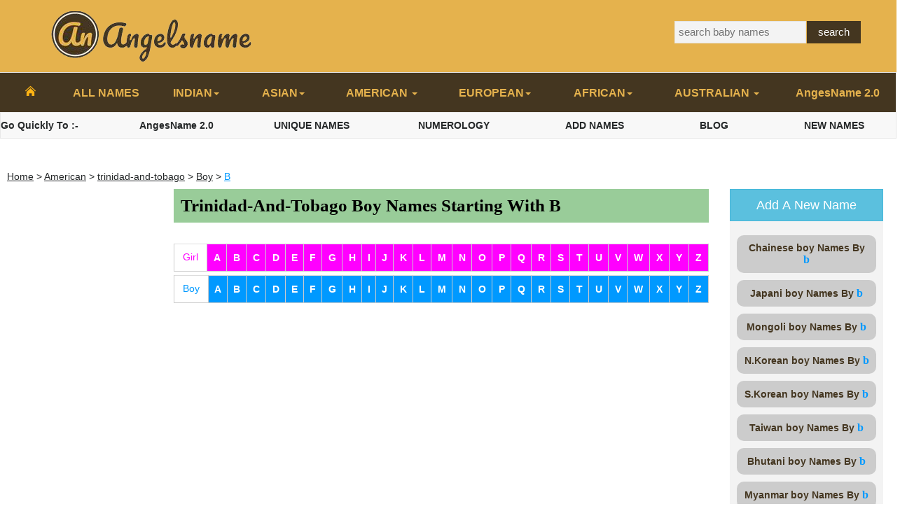

--- FILE ---
content_type: text/html; charset=UTF-8
request_url: https://angelsname.com/trinidad-and-tobago-baby-names/boy/b
body_size: 22213
content:


<!DOCTYPE html>
<html><head>
<title>  Trinidad-and-tobago Boy Names starting with   B | Trinidad-and-tobago Baby Boy Names With Meaning,  Origin &amp; Numerology | Angelsname.com </title>
<!--------meta-------->
   <meta name="description" content="Complete collection of trinidad-and-tobago Boy names starting with B, Find Modern, Stylish, Rare and Unique trinidad-and-tobago Boy names starting with B . Check out beautiful trinidad-and-tobago Boy names starting with letter  B . Angelsname - World's Largest Baby Names Collection" />
  


   <meta name="keywords" content="trinidad-and-tobago Boy  Names   starting with   B" />
   
   
   




        <meta property="og:locale" content="en_US" />
  <meta property="og:title" content="trinidad-and-tobago Boy Names starting with  B| Angelsname" />
  <meta property="og:description" content="Complete collection of trinidad-and-tobago Boy names starting with B . Find Modern, Stylish, Rare and Unique .trinidad-and-tobago Boy names starting with B.  Check out beautiful trinidad-and-tobago Boy names starting with letter  B . Angelsname - World's Largest Baby Names Collection" />
  <meta property="og:url" content="https://angelsname.com/trinidad-and-tobago-baby-names/boy/b" />
  <meta property="og:site_name" content="angelsname.com | world's largest baby name collection" />
  <meta property="og:image" content="https://angelsname.com/images/angelsname.jpg" />
  <meta property="og:image:secure_url" content="https://angelsname.com/images/angelsname.jpg" />
  <meta name="twitter:card" content="summary_large_image" />
  <meta name="twitter:description" content="Complete collection of trinidad-and-tobago Boy names starting with B . Find Modern, Stylish, Rare and Unique .trinidad-and-tobago Boy names starting with B.  Check out beautiful trinidad-and-tobago Boy names starting with letter  B . Angelsname - World's Largest Baby Names Collection" />
  <meta name="twitter:title" content="trinidad-and-tobago Boy Names starting with  B| Angelsname" />
  <meta name="twitter:image" content="https://angelsname.com/images/angelsname.jpg" />
   


  


    <meta name="msvalidate.01" content="4F048EFE32D2498F33D965C89F1B38BA" />






<link rel=dns-prefetch href="https://www.google-analytics.com">
<link rel=preconnect href="https://www.google-analytics.com">
<link rel=dns-prefetch href="https://stats.g.doubleclick.net">
<link rel=dns-prefetch href="https://www.google.com">
<link rel=dns-prefetch href="https://pagead2.googlesyndication.com">
<link rel=dns-prefetch href="https://partner.googleadservices.com">
<link rel=dns-prefetch href="https://tpc.googlesyndication.com">
<link rel=dns-prefetch href="https://googleads.g.doubleclick.net">
<link rel=dns-prefetch href="https://securepubads.g.doubleclick.net">
<link rel=dns-prefetch href="https://adservice.google.com">
<link rel=dns-prefetch href="https://www.googletagservices.com">




<!--
<script async src="//pagead2.googlesyndication.com/pagead/js/adsbygoogle.js"></script>
<script>
     (adsbygoogle = window.adsbygoogle || []).push({
          google_ad_client: "ca-pub-7749998365854774",
          enable_page_level_ads: true
     });
</script>
-->



<!-- this is also loaded in footer-->
<!--<script type="text/javascript">
    window._mNHandle = window._mNHandle || {};
    window._mNHandle.queue = window._mNHandle.queue || [];
    medianet_versionId = "3121199";
</script>
<script src="https://contextual.media.net/dmedianet.js?cid=8CUE2HFHM" async="async"></script>
-->

 












<script type="text/javascript" src="//monu.delivery/site/5/d/5aa672-a3da-4ba1-9933-1e9500b860db.js" data-cfasync="false"></script>







 <link rel = "icon" href = "https://angelsname.com/images/favicon.png" />
 <meta charset="UTF-8" />
   <meta content="yes" name="apple-mobile-web-app-capable">
   <meta name="viewport" content="width=device-width, initial-scale=1">
   <meta name="copyright" content="AngelsNames"/>
   <meta name="author" content="AngelsName" />
   <meta name="email" content="info@angelsname.com" />
   <meta name="Distribution" content="Global" />
   <meta name="page-topic" content="Bbay Names" />
   <meta name="page-type" content="Rich Internet Media" />
   <meta name="Robots" content="INDEX,FOLLOW" />
   <meta name="Revisit-after" content="7 Days" />
   <meta name="site" content="AngelsName ,Baby Names" /><!--------meta ends-------->


<!--[if lt IE 9]>
<link href="layout/styles/ie/ie8.css" rel="stylesheet" type="text/css" media="all">
<script src="layout/scripts/ie/css3-mediaqueries.min.js"></script>
<script src="layout/scripts/ie/html5shiv.min.js"></script>
<![endif]-->
  
 





<!---
<link href="https://angelsname.com/layout/styles/main.css" rel="stylesheet" type="text/css" media="all">
<link href="https://angelsname.com/layout/styles/mediaqueries.css" rel="stylesheet" type="text/css" media="all">
<link href="https://angelsname.com/layout/styles/bootstrap.min.css" rel="stylesheet">
<link rel="stylesheet" href="https://angelsname.com/layout/styles/custom.css" /> 
---->



<link rel="stylesheet" type="text/css" href="https://angelsname.com/layout/styles/allcss.css">
<!-- codes  included in allcss.css
<link rel="stylesheet" href="https://angelsname.com/layout/styles/custom.css" />
-->



<!--
    <script src="https://angelsname.com/layout/scripts/jquery.min.js"></script>
    <script src="https://angelsname.com/layout/scripts/bootstrap.min.js"></script>
    
-->

<!--
<script src="https://angelsname.com/layout/scripts/alljs.js"></script>
-->












</head>
<body>
    <style>
	body{-webkit-user-select:none;-khtml-user-select:none;-moz-user-select:none;-ms-user-select:none;-o-user-select:none;user-select:none}.mycol-1,.mycol-10,.mycol-11,.mycol-12,.mycol-2,.mycol-3,.mycol-4,.mycol-5,.mycol-6,.mycol-7,.mycol-8,.mycol-9,.myrow{box-sizing:border-box}.myrow::after{content:"";clear:both;display:table}[class*=mycol-]{float:left;padding:15px}.mycol-1{width:8.33%}.mycol-2{width:16.66%}.mycol-3{width:25%}.mycol-4{width:33.33%}.mycol-5{width:41.66%}.mycol-6{width:50%}.mycol-7{width:58.33%}.mycol-8{width:66.66%}.mycol-9{width:75%}.mycol-10{width:83.33%}.mycol-11{width:91.66%}.mycol-12{width:100%}@media (max-width:1000px){.mycol-1,.mycol-10,.mycol-11,.mycol-12,.mycol-2,.mycol-3,.mycol-4,.mycol-5,.mycol-6,.mycol-7,.mycol-8,.mycol-9{width:100%}.mysmcol-1{width:8.33%}.mysmcol-2{width:16.66%}.mysmcol-3{width:25%}.mysmcol-4{width:33.33%}.mysmcol-5{width:41.66%}.mysmcol-6{width:50%}.mysmcol-7{width:58.33%}.mysmcol-8{width:66.66%}.mysmcol-9{width:75%}.mysmcol-10{width:83.33%}.mysmcol-11{width:91.66%}.mysmcol-12{width:100%}}@media (max-width:600px){.mysmcol-1,.mysmcol-10,.mysmcol-11,.mysmcol-12,.mysmcol-2,.mysmcol-3,.mysmcol-4,.mysmcol-5,.mysmcol-6,.mysmcol-7,.mysmcol-8,.mysmcol-9{width:100%}.myxscol-1{width:8.33%}.myxscol-2{width:16.66%}.myxscol-3{width:25%}.myxscol-4{width:33.33%}.myxscol-5{width:41.66%}.myxscol-6{width:50%}.myxscol-7{width:58.33%}.myxscol-8{width:66.66%}.myxscol-9{width:75%}.myxscol-10{width:83.33%}.myxscol-11{width:91.66%}.myxscol-12{width:100%}}
 </style>
 

 <link href="https://maxcdn.bootstrapcdn.com/font-awesome/4.7.0/css/font-awesome.min.css" rel="stylesheet" integrity="sha384-wvfXpqpZZVQGK6TAh5PVlGOfQNHSoD2xbE+QkPxCAFlNEevoEH3Sl0sibVcOQVnN" crossorigin="anonymous">
 

 
 
  <!---full screen mobile menu--->
    <div class="full-screen-mm" >
      
         <i class="fa fa-times mb-nav-close" style="font-size:20px; cursor:pointer;" title="close"></i>
         
     
         <div class="myrow">
           <div class="mycol-6 mysmcol-6 myxscol-6">
             <h4 class="mmh4" style=" margin-left:-16px;">All Names</h4>
              <br />
             <ul class="mm-float-ff">
               <li><a href="https://angelsname.com/all-names-country-wise" title="All Names">All Names</a></li>
          <li><a href="https://angelsname.com/indian-names" title="Indian Baby Names">Indian Names</a></li>
          <li><a href="https://angelsname.com/Asian-Baby-Names" title="Asian Baby Names">Asian Names</a></li>
          <li><a href="https://angelsname.com/all-americans" title="American Baby Names">American Names</a></li>
          <li><a href="https://angelsname.com/european-baby-names" title="European Baby Names">European Names</a></li>
          <li><a href="https://angelsname.com/african-baby-names" title="African Baby Names">African Names</a></li>
          <li><a href="https://angelsname.com/Aaustrailian-baby-names" title="Australian Baby Names">Australian Names</a></li>
          <li><a href="https://angelsname.com/blogs/" title="AngesName 2.0">AngesName 2.0</a></li>
             </ul>
             
           </div>
            <div class="mycol-6 mysmcol-6 myxscol-6">
             <h4 class="mmh4">ANA</h4>
              <br />
              <ul class="mm-float-ff">
               
<li>
          <a href="https://angelsname.com/blogs/" title=" AngesName 2.0">
            AngesName 2.01
             </a>
         </li>
           <li>
          <a href="https://angelsname.com/unique-names" title=" Unique Names">
            UNIQUE NAMES
             </a>
         </li>
       
         
          <li>
          <a href="https://angelsname.com/numerology-calculator" title="Numerology Calculator">
            NUMEROLOGY
             </a>
         </li>
         <li>
          <a href="https://angelsname.com/add-names" title="Add Names">
             ADD NAMES
             </a>
         </li>
         <li>
          <a href="https://angelsname.com/blog" title=" BLOGS">
           BLOG
             </a>
         </li>
       

        <li>
          <a href="https://angelsname.com/names"  title="new names">
           NEW NAMES
             </a>
         </li>
         
       

      <!---


 <li>
          <a href="Pregnancy"  title="Pregnancy">
            PREGNANCY
             </a>
         </li>

         <li>
          <a href="Baby"  title="Baby">
            BABY
             </a>
         </li>

         <li>
          <a href="Teens"  title="Teens">
           TEENS
             </a>
         </li>


         <li>
          <a href="Parenting"  title="Parenting">
           PARENTING
             </a>
         </li>

         <li>
          <a href="Food"  title="Food">
           FOOD
             </a>
         </li>

        ---->


         
         </ul>
             
             
            </div>
         </div>
        </div> 
      
    </div>
  <!---end of full screen mobile menu--->
 
 
 
 
 
 <!---------header--------->
 
 
  
      <header>
          <div class="header-color">
              <div class="container">
              <div class="myrow">
                 <div class="mycol-9 mysmcol-7">
                       
                    
                       <div class="main-logo-text-container">
                         <a href="https://angelsname.com/" title="angelsname - world's largest baby names collection">
                         <img src="https://angelsname.com/images/logo.png" alt = "Angelsname" class = "img-responsive" />
                         <!----
                           <div class="main-site-name">Angelsname</div>
                           <div class="main-site-slogen">World's Largest Baby Names Collection
                           </div> ---->
                      </a>
                       </div>
                      
                 </div>
                
                 <div class="mycol-3 mysmcol-5">
                     <form method="get" class="search-form" action="https://angelsname.com/searc.php">   
                      
                      <div class="myrow">
                       <div class="mycol-10 mysmcol-10 myxscol-10">  
                       <input type="search" name="q" class="search_feild" id="search_box" autocomplete="off" required="required" placeholder="search baby names" />
                       </div>
                       <div class="mycol-2 mysmcol-2 myxscol-2 search-btn-col">
                       <input type="submit" class="submit_feild" value="search" />
                       </div>
                     </div>
                    <div id="suggesstion-box" class="w3-card-4"></div> 
                     </form>
                     
                 </div>
              
              </div>
          </div>
      </header>
      
  
  
  
 
 
 
 
 
 
 
 
 
 
 
 


 <!----------app downlaod pop up-------->
    <!------------------->
 

  
   
    
      <!------desktop navigation------>
    <nav class="navbar navbar-default descktop_nav">
      <ul class="nav nav-pills nav-justified">
        <li>
            <a href="https://angelsname.com/home" id="home-linkimg" title="Home - Angelsname">
              <img src="https://angelsname.com/images/icon-home-color.png" id="home" alt="Home Icon" />
            </a>
        </li>

        <li>
          <a href="https://angelsname.com/all-names-country-wise" id="desktop_nav_link" title="View All Baby Names By Country">ALL NAMES</a>
        </li>
         
         <li class="dropdown">
          <a class="dropdown-toggle" data-toggle="dropdown" href="#" id="desktop_nav_link" title="View Indian Baby Names">            INDIAN<span class="caret"></span>
          </a>
           <div class="dropdown-menu indian_dropdown w3-card-2">
              <div class="row" style="margin:auto;">
                <div class="col-md-3 col-sm-3 col-xs-3">
                  <ul class="desk_dropdown-indian">
                    <li><a href="https://angelsname.com/indian-names" title="View Indian Baby Names" class="hvr-sweep-to-right">INDIAN NAMES</a></li>
                    <li><a title="View Modern Baby Names"  class="hvr-sweep-to-right" href="https://angelsname.com/Modern-Names">MODERN NAMES</a></li>
                    <li><a  class="hvr-sweep-to-right" href="https://angelsname.com/hindu-names" title="View Hindu Baby Names">HINDU NAMES</a></li>
                    <li><a  class="hvr-sweep-to-right" href="https://angelsname.com/Sikh-Babay-Names" title="View Sikh Baby Names">SIKH NAMES</a></li>
                    <li><a  class="hvr-sweep-to-right" href="https://angelsname.com/muslim-names" title="View Muslim Baby Names">MUSLIM NAMES</a></li>
                    <li><a  class="hvr-sweep-to-right" href="https://angelsname.com/sanskrit-names" title="View  Sanskrit Baby Names">SANSKRIT NAMES</a></li>
                    <li><a  class="hvr-sweep-to-right" href="https://angelsname.com/Mythology-Names" title="View Mythology Baby Names">MYTHOLOGY NAMES</a></li> 
                  </ul>  
                </div>
                <div class="col-md-3 col-sm-3 col-xs-3">
                  <ul class="desk_dropdown">
                    <li><a  class="hvr-sweep-to-right" href="https://angelsname.com/Twins-Baby-Names" title=" View  Twins Baby Names">TWINS NAMES</a></li>
                    <li><a  class="hvr-sweep-to-right" href="https://angelsname.com/Indian-Regional-Names" title="View Indian Regional Baby Names">REGIONAL NAMES</a></li>
                    <li><a  class="hvr-sweep-to-right" href="https://angelsname.com/All-Names" title=" View  All Indian  Baby Names">ALL NAMES</a></li>
                    <li><a  class="hvr-sweep-to-right" href="https://angelsname.com/assmese-names" title="View Assamese  Baby Names">ASSMESE NAMES</a></li>
                    <li><a  class="hvr-sweep-to-right" href="https://angelsname.com/bengali-names" title="View  Bengali Baby Names">BENGALI NAMES</a></li>
                    <li><a href="https://angelsname.com/gujrati-names"  class="hvr-sweep-to-right" title="View  Gujarati Baby Names">GUJRATI NAMES</a></li>
                    <li><a  class="hvr-sweep-to-right" href="https://angelsname.com/kannada-names" title="View  Kannada Baby Names">KANNADA NAMES</a></li> 
                  </ul>
                </div>
                <div class="col-md-2 col-sm-2 col-xs-2">
                 <ul class="desk_dropdown">
                    <li><a href="https://angelsname.com/malayali-names"  class="hvr-sweep-to-right" title="View  Malayalam Baby Names">MALAYALAM NAME</a></li>
                    <li><a  class="hvr-sweep-to-right" href="https://angelsname.com/marathi-names" title="View  Marathi Baby Names">MARATHI NAMES</a></li>
                    <li><a  class="hvr-sweep-to-right" href="https://angelsname.com/odia-names" title="View  Odia Baby Names">ODIA NAMES</a></li>
                    <li><a  class="hvr-sweep-to-right" href="https://angelsname.com/punjabi-names" title="View  Punjabi Baby Names">PUNJABI NAMES</a></li>
                    <li><a  class="hvr-sweep-to-right" href="https://angelsname.com/sindhi-names" title="View  Sindhi Baby Names">SINDHI NAMES</a></li>
                    <li><a  class="hvr-sweep-to-right" href="https://angelsname.com/tamil-names" title="View  Tamil Baby Names">TAMIL NAMES</a></li>
                    <li><a  class="hvr-sweep-to-right" href="https://angelsname.com/telugu-names" title="View  Telugu Baby Names">TELUGU NAMES</a></li> 
                  </ul>
                </div>
                <div class="col-md-2 col-sm-2 col-xs-2">
                 <ul class="desk_dropdown">
                    <li><a  class="hvr-sweep-to-right" href="https://angelsname.com/Rare-Names" title="View  Rare Baby Names">RARE NAMES</a></li>
                    <li><a  class="hvr-sweep-to-right" href="https://angelsname.com/Top-100-Indian-Baby-Names" title="View  Top 100 Baby Names">TOP 100</a></li>
                    <li><a  class="hvr-sweep-to-right" href="https://angelsname.com/funky-names" title="View  Funky Baby Names">FUNKY NAMES</a></li>
                    <li><a  class="hvr-sweep-to-right" href="https://angelsname.com/Stylish-Names" title="View  Stylish Baby Names">STYLISH NAMES</a></li>
                    <li><a  class="hvr-sweep-to-right" href="https://angelsname.com/Traditional-Hindu-Names" title="View  Traditional Hindu Baby Names">TRADITIONAL HINDU NAMES</a></li>
                    <li><a  class="hvr-sweep-to-right" href="https://angelsname.com/Most-Common-Names" title="View  Most Common Indian Baby Names">MOST COMMON NAMES</a></li>
                    <li><a  class="hvr-sweep-to-right" href="https://angelsname.com/Celebrity-Names" title="View  Indian Celebrity Baby Names">CELEBRITY NAMES</a></li>
                   
                   
                   
                  </ul>
                </div>
              </div>    
           </div>
         </li>
         
                  
         <li class="dropdown">
          <a class="dropdown-toggle" data-toggle="dropdown" href="#" id="desktop_nav_link" title="View  Asian Baby Names">ASIAN<span class="caret"></span></a>
             <div class="dropdown-menu asian_dropdown w3-card-2">
              <div class="row">
                <div class="col-md-3 col-sm-3">
                  <ul class="desk_dropdown">
                     <span class="drop_head">East Asia</span>
                    <li>
                    <a  class="hvr-sweep-to-right" href="https://angelsname.com/chinese-names" title="View  Chinese Baby Names">
                    
                    CHINA</a></li>
                    <li><a  class="hvr-sweep-to-right" href="https://angelsname.com/japanese-names" title="View Japanese  Baby Names">
                   
                    JAPAN</a></li>
                    <li><a  class="hvr-sweep-to-right" href="https://angelsname.com/mongolian-names" title="View  Mongolian Baby Names">
                   
                    MONGOLIA</a></li>
                    <li><a  class="hvr-sweep-to-right"  class="hvr-sweep-to-right" href="https://angelsname.com/north-korean-names" title="View North Korean  Baby Names">
                   
                    NORTH KOREA</a></li>
                     <li><a  class="hvr-sweep-to-right" href="https://angelsname.com/south-korean-names" title="View  South Korean  Baby Names">
                    
                     SOUTH KOREA</a></li>
                    <li>  <a  class="hvr-sweep-to-right" href="https://angelsname.com/taiwanese-names" title="View  Taiwan Baby Names">
                   
                    TAIWAN</a></li>
                    <span class="drop_head">West Asia</span>
                   
                    <li> <a  class="hvr-sweep-to-right" href="https://angelsname.com/azerbaijani-names" title="View Azerbaizan  Baby Names">
                  
                    AZERBAIJAN</a></li>
                    <li>  <a  class="hvr-sweep-to-right" href="https://angelsname.com/bahraini-names" title="View  Bahrain Baby Names">
                    
                    BAHRAIN</a></li>
                    <li>  <a  class="hvr-sweep-to-right" href="https://angelsname.com/iranian-names" title="View  Irani Baby Names">
                   
                    IRAN</a></li>
                     <li> <a  class="hvr-sweep-to-right" href="https://angelsname.com/iraqi-names" title="View Iraqi   Baby Names">
                   
                     IRAQ</a></li>
                     <li>  <a  class="hvr-sweep-to-right" href="https://angelsname.com/israeli-names" title="View  Israel Baby Names">
                     
                     ISRAEL</a></li>  

                  </ul>  
                </div>
                <div class="col-md-2 col-sm-2">
                  <ul class="desk_dropdown">
                    
                    <li><a  class="hvr-sweep-to-right" href="https://angelsname.com/jordanian-names" title="View  Jordan Baby Names">
                   
                    JORDAN</a></li>
                    <li><a  class="hvr-sweep-to-right" href="https://angelsname.com/kuwaiti-names">
                   
                    KUWAIT</a></li>
                    <li><a  class="hvr-sweep-to-right" href="https://angelsname.com/lebanese-names" title="View  Lebanon Baby Names">
                   
                    LEBANON</a></li>
                    <li><a  class="hvr-sweep-to-right" href="https://angelsname.com/omani-names" title="View  Omani Baby Names">
                   
                    OMAN</a></li>
                    <li><a  class="hvr-sweep-to-right" href="https://angelsname.com/qatari-names"
                     title="View  Qatar Baby Names">
                   
                    QATAR</a></li>
                    <li><a  class="hvr-sweep-to-right" href="https://angelsname.com/saudi-arabian-names" title="View Saudi Arabian Baby Names">
                  
                    SAUDI ARABIA</a></li>
                    <li><a  class="hvr-sweep-to-right" href="https://angelsname.com/syrian-names" title="View  Syrian Baby Names">
                   
                    SYRIA</a></li>
                    <li><a  class="hvr-sweep-to-right" href="https://angelsname.com/emirati-names" title="View  UAE Baby Names">
                    
                    UAE</a></li>
                    <li><a  class="hvr-sweep-to-right" href="https://angelsname.com/yemeni-names" title="View  Yemen Baby Names">
                   
                    YEMEN</a></li>   
                    <span class="drop_head">South Asia</span>
                    <li><a  class="hvr-sweep-to-right" href="https://angelsname.com/afghanistani-names" title="View  Afghanistani Baby Names">
                    
                    AFGHANISTAN</a></li>  
                   <li><a  class="hvr-sweep-to-right" href="https://angelsname.com/bangladeshi-names" title="View  Bangladeshi Baby Names">
                  
                   BANGLADESH</a></li>
                   
                
                  </ul>
                </div>
                <div class="col-md-2 col-sm-2">
                 <ul class="desk_dropdown">
                     <li><a  class="hvr-sweep-to-right" href="https://angelsname.com/bhutani-names" title="View  Bhutani Baby Names">
                    
                     BHUTAN</a></li>         
                     <li><a  class="hvr-sweep-to-right" href="https://angelsname.com/Indian-Nmaes">
                    
                     INDIA</a></li>              
                     <li><a  class="hvr-sweep-to-right" href="https://angelsname.com/maldives-names" title="View Maldives  Baby Names">
                    
                     MALDIVES</a></li>
                    <li><a class="hvr-sweep-to-right"  href="https://angelsname.com/nepali-names" title="View Nepali   Baby Names">
                   
                    NEPAL</a></li>
                    <li><a class="hvr-sweep-to-right" href="https://angelsname.com/pakistani-names" title="View Pakistani  Baby Names">
                   
                    PAKISTAN</a></li>
                    <li><a class="hvr-sweep-to-right" href="https://angelsname.com/sri-lankan-names" title="View Srilankan  Baby Names">
                    
                  
                    SRILANKA</a></li>
                    <span class="drop_head">South-East Asia</span>
                    <li><a class="hvr-sweep-to-right" href="https://angelsname.com/cambodian-names" title="View Cambodian  Baby Names">
                   
                    CAMBODIA</a></li>
                    <li><a class="hvr-sweep-to-right" href="https://angelsname.com/indonesian-names" title="View Indonesian  Baby Names">
                   
                    INDONESIA</a></li>
                    <li><a title="View Laos  Baby Names" class="hvr-sweep-to-right" href="https://angelsname.com/laotian-names">
                    
                    LAOS</a></li>   
                      
                   <li><a class="hvr-sweep-to-right" href="https://angelsname.com/malaysian-names" title="View Malaysian  Baby Names">
                  
                   MALAYSIA</a></li>
                   <li><a class="hvr-sweep-to-right" href="https://angelsname.com/burmese-names" title="View  Myanmar Baby Names">
                  
                   MYANMAR</a></li>

                      
                 </ul>
                </div>
                <div class="col-md-3 col-sm-3">
                 <ul class="desk_dropdown">
                      <li><a class="hvr-sweep-to-right" href="https://angelsname.com/filipino-names" title="View Filipino  Baby Names">
                     
                      PHILIPPINES</a></li>
                      <li><a class="hvr-sweep-to-right" href="https://angelsname.com/singaporean-names" title="View  Singapore Baby Names">
                     
                      SINGAPORE</a></li>  
                      <li><a class="hvr-sweep-to-right" href="https://angelsname.com/thai-names" title="View  Thailand Baby Names">
                    
                      THAILAND</a></li>
                     <li><a class="hvr-sweep-to-right" href="https://angelsname.com/vietnamese-names" title="View  Viewtnam Baby Names">
                    
                     VIETNAM</a></li>        
                      <span class="drop_head">
                      Central Asia</span>
                     <li><a class="hvr-sweep-to-right" href="https://angelsname.com/kazakhstani-names" title="View Kazakhstani  Baby Names">
                    
                     KAZAKHSTAN</a></li>
                     <li><a class="hvr-sweep-to-right" href="https://angelsname.com/kyrgyzstani-names" title="View Kyrgyzstani Baby Names">
                     
                     KYRGYZSTAN</a></li>
                     <li><a class="hvr-sweep-to-right" href="https://angelsname.com/tajikistani-names" title="View  Tajikistani Baby Names">
                    
                     TAJIKISTAN</a></li>
                      <li><a class="hvr-sweep-to-right" href="https://angelsname.com/turkmenistani-names" title="Turkmenistani ">
                     
                      TURKMENISTAN</a></li>
                     <li><a class="hvr-sweep-to-right" href="https://angelsname.com/uzbekistani-names" title="View Uzbekistani  Baby Names">
                    
                     UZBEKISTAN</a></li> 
                   
                  </ul>
                </div>
              </div>    
           </div>
         </li>
         
         <li class="dropdown">
          <a class="dropdown-toggle" data-toggle="dropdown" href="#" id="desktop_nav_link" title="View AMERICAN Baby Names ">
          AMERICAN
          <span class="caret"></span></a>
            <div class="dropdown-menu american_dropdown w3-card-2">
              <div class="row">
                <div class="col-md-3 col-sm-3">
                  <ul class="desk_dropdown">
                     <span class="drop_head">North America</span>
                     <li><a class="hvr-sweep-to-right" href="https://angelsname.com/antigua-and-barbuda-names" title="View Antigua Baby Names">
                    
                     ANTIGUA <br />
                     <span >&amp; BARBUDA</span></a></li>
                     <li> <a class="hvr-sweep-to-right" href="https://angelsname.com/barbados-names" title="View Barbados  Baby Names">
                    
                     BARBADOS</a></li>
                     <li><a class="hvr-sweep-to-right" href="https://angelsname.com/belize-names" title="View  Belize Baby Names">
                    
                     BELIZE</a></li>
                    <li> <a class="hvr-sweep-to-right" href="https://angelsname.com/canadian-names" title="View  Canada  Baby Names">
                   
                    CANADA</a></li>
                    <li>  <a class="hvr-sweep-to-right" href="https://angelsname.com/costa-rica-names" title="View  Costa Rica  Baby Names">
                   
                    COSTA RICA</a></li>
                    <li><a class="hvr-sweep-to-right" href="https://angelsname.com/cuba-names" title="View  Cuba Baby Names">
                   
                    CUBA</a></li>
                    <li><a class="hvr-sweep-to-right" href="https://angelsname.com/dominican-names" title="View  Dominica Baby Names">
                    
                    DOMINICA</a></li>
                      <li><a class="hvr-sweep-to-right" href="https://angelsname.com/dominican-republic-names" title="View  Dominica Republic Baby Names">
                     
                      DOMINICAN<br /> 
                      <span>REPUBLIC</span></a></li>
                      <li> <a class="hvr-sweep-to-right" href="https://angelsname.com/elsalvador-names" title="View  Elsalvador Baby Names">
                      
                      ELSALVADOR</a></li>
                     <li>  <a class="hvr-sweep-to-right" href="https://angelsname.com/grenada-names" title="View Grenada Baby Names">
                    
                     GRENADA</a></li>
                       <li><a class="hvr-sweep-to-right" href="https://angelsname.com/guatemala-names" title="View Guatemala Baby Names">
                     
                       GUATEMALA</a></li>
                      
                       <li><a class="hvr-sweep-to-right" href="https://angelsname.com/haiti-names" title="View  HAITI Baby Names">
                      
                       HAITI</a></li>

                  </ul>  
                </div>
                <div class="col-md-3 col-sm-3">
                  <ul class="desk_dropdown">
                   
                       <li><a class="hvr-sweep-to-right" href="https://angelsname.com/honduras-names" title="View Honduras  Baby Names">
                      
                       HONDURAS</a></li>
                       <li><a class="hvr-sweep-to-right" href="https://angelsname.com/jamaica-names" title="View Jamaica Baby Names">
                       
                       JAMAICA</a></li>
                      <li><a class="hvr-sweep-to-right" href="https://angelsname.com/mexican-names" title="View Maxico Baby Names">
                      
                      MEXICO</a></li>
                       <li><a class="hvr-sweep-to-right" href="https://angelsname.com/nicaragua-names" title="View Nicaragua Baby Names">
                      
                       NICARAGUA</a></li>
                      <li><a class="hvr-sweep-to-right" href="https://angelsname.com/panama-names" title="View Panama Baby Names">
                     
                      PANAMA</a></li>
                      <li><a class="hvr-sweep-to-right" href="https://angelsname.com/saint-kitts-and-nevis-names" title="View Saint Kitts Baby Names">
                     
                      SAINT KITTS<br />
                       <span>&amp; NEVIS</span></a></li>
                      <li><a class="hvr-sweep-to-right" href="https://angelsname.com/saint-lucia-names" title="View Saint Lucia Baby Names">
                     
                      SAINT LUCIA</a></li>
                      <li><a class="hvr-sweep-to-right" href="https://angelsname.com/saint-vincent-and-the-greenadines-names" title="View  Saint Vincent Baby Names">
                     
                      SAINT VINCENT <br /> 
                      <span >&amp;  THE</span> <br />
                      <span >GREENADINES</span></a></li>
                   <li><a  class="hvr-sweep-to-right" href="https://angelsname.com/the-bahamas-names" title="View The Bahamas Baby Names">
                   
                   THE BAHAMAS</a></li>
                     <li><a class="hvr-sweep-to-right" href="https://angelsname.com/trinidad-and-tobago-names" title="View Trinidad and Tobbago Baby Names">
                     
                     TRINIDAD &amp; <br />
                     <span >TOBAGO</span></a></li>  
                  <li><a class="hvr-sweep-to-right" href="https://angelsname.com/united-states-names" title="View United  States Baby Names">
                 
                  UNITED STATES</a></li>   
                  </ul>
                </div>
                <div class="col-md-4 col-sm-3">
                 <ul class="desk_dropdown">
                     <span class="drop_head">South America</span>
                     <li><a class="hvr-sweep-to-right" href="https://angelsname.com/argentina-names" title="View Argentina  Baby Names">
                    
                     ARGENTINA </a></li>
                      <li><a class="hvr-sweep-to-right" href="https://angelsname.com/bolivia-names" title="View Bolovia  Baby Names">
                     
                      BOLIVIA</a></li>
                     <li><a class="hvr-sweep-to-right" href="https://angelsname.com/brazil-names" title="View Brazil  Baby Names">
                    
                     BRAZIL</a></li>
                      <li><a class="hvr-sweep-to-right" href="https://angelsname.com/chile-names" title="View CHILE  Baby Names">
                     
                      CHILE</a></li>
                     <li><a class="hvr-sweep-to-right" href="https://angelsname.com/colombia-names" title="View  Colombia Baby Names">
                     
                     COLOMBIA</a></li>
                     <li><a class="hvr-sweep-to-right" href="https://angelsname.com/ecuador-names" title="View Ecuador   Baby Names">
                    
                     ECUADOR </a></li>
                    <li><a class="hvr-sweep-to-right" href="https://angelsname.com/guyana-names" title="View Guyana Baby Names">
                   
                    GUYANA</a></li>
                    <li><a class="hvr-sweep-to-right" href="https://angelsname.com/paraguay-names" title="View Paraguay Baby Names">
                  
                    PARAGUAY</a></li>
                    <li><a class="hvr-sweep-to-right" href="https://angelsname.com/peru-names" title="View Peru  Baby Names">
                    
                   
                    PERU</a></li>
                    <li><a class="hvr-sweep-to-right" href="https://angelsname.com/suriname-names" title="View Suriname Baby Names">
                   
                    SURINAME</a></li>
                     <li><a class="hvr-sweep-to-right" href="https://angelsname.com/uruguay-names" title="View  Uruguay Baby Names">
                    
                     URUGUAY </a></li>
                    <li><a class="hvr-sweep-to-right" href="https://angelsname.com/venezuela-names" title="View Venezuela  Baby Names">
                  
                    VENEZUELA</a></li> 
                 </ul>
                </div>
              </div>    
           </div>
         </li>
         
         <li class="dropdown">
          <a class="dropdown-toggle" data-toggle="dropdown" href="#" id="desktop_nav_link" title="View EUROPEAN Baby Names">            EUROPEAN<span class="caret"></span>
          </a>
           <div class="dropdown-menu european_dropdown w3-card-2">
              <div class="row">
                <div class="col-md-3 col-sm-3">
                  <ul class="desk_dropdown">
                           <span class="drop_head"> European Union</span>
                       <li><a class="hvr-sweep-to-right" href="https://angelsname.com/armenian-names" title="View  Armenia Baby Names">
                      
                       ARMENIA</a></li>
                      <li><a class="hvr-sweep-to-right" href="https://angelsname.com/austrian-names" title="View  Austria Baby Names">
                    
                      AUSTRIA</a></li>
                      <li><a class="hvr-sweep-to-right" href="https://angelsname.com/belgium-names" title="View Belgium Baby Names">
                     
                      BELGIUM</a></li>
                      <li><a class="hvr-sweep-to-right" href="https://angelsname.com/bulgarian-names" title="View Bulgaria Baby Names">
                     
                      BULGARIA</a></li>
                       <li><a class="hvr-sweep-to-right" href="https://angelsname.com/croatian-names" title="View Croatia Baby Names">
                      
                       CROATIA</a></li>
                       <li><a class="hvr-sweep-to-right" href="https://angelsname.com/cyprus-names" title="View Cyprus Baby Names">
                      
                       CYPRUS</a></li>
                      <li><a class="hvr-sweep-to-right" href="https://angelsname.com/czech-republic-names" title="View  Czech Republic Baby Names">
                      
                      CZECH REPUBLIC</a></li>
                      <li><a class="hvr-sweep-to-right" href="https://angelsname.com/denmark-names" title="View  Denmark Baby Names">
                     
                      DENMARK</a></li>
                      <li><a class="hvr-sweep-to-right" href="https://angelsname.com/estonia-names" title="View  Estonia Baby Names">
                     
                      ESTONIA</a></li>
                      <li><a class="hvr-sweep-to-right" href="https://angelsname.com/finland-names" title="View  Finland Baby Names">
                     
                      FINLAND</a></li>                      
                        <li><a class="hvr-sweep-to-right" href="https://angelsname.com/france-names" title="View  France Baby Names">
                       
                        FRANCE</a></li>
                      <li><a class="hvr-sweep-to-right" href="https://angelsname.com/georgia-names" title="View Georgia   Baby Names">
                      
                     
                      GEORGIA</a></li>  
                                           
                  </ul>  
                </div>
                <div class="col-md-3 col-sm-3">
                  <ul class="desk_dropdown">
                  <li><a class="hvr-sweep-to-right" href="https://angelsname.com/germany-names" title="View  Germany Baby Names">
                   
                    GERMANY</a></li>
                     <li><a class="hvr-sweep-to-right" href="https://angelsname.com/greece-names" title="View Greece  Baby Names">
                     
                     GREECE</a></li>
                      <li><a class="hvr-sweep-to-right" href="https://angelsname.com/hungary-names"  title="View  Hungary Baby Names">
                    
                      HUNGARY</a></li>
                      <li><a class="hvr-sweep-to-right" href="https://angelsname.com/ireland-names" title="View Ireland  Baby Names">
                     
                      IRELAND</a></li>
                      <li><a class="hvr-sweep-to-right" href="https://angelsname.com/italy-names" title="View  Irtaly Baby Names">
                     
                      ITALY</a></li>
                      <li><a class="hvr-sweep-to-right" href="https://angelsname.com/latvia-names" title="View Latvia  Baby Names">
                     
                      LATVIA</a></li>
                      <li><a class="hvr-sweep-to-right" href="https://angelsname.com/lithuania-names" title="View  Lithuania Baby Names">
                     
                      LITHUANIA</a></li>
                      <li><a class="hvr-sweep-to-right" href="https://angelsname.com/luxembourg-names" title="View Luxembourg Baby Names">
                     
                      LUXEMBOURG</a></li>
                        <li><a class="hvr-sweep-to-right" href="https://angelsname.com/malta-names" title="View  Malta Baby Names">
                       
                        MALTA</a></li>
                       <li><a class="hvr-sweep-to-right" href="https://angelsname.com/netherland-names" title="View  Netherland Baby Names">
                       
                       NETHERLAND</a></li>                
                        <li><a class="hvr-sweep-to-right" href="https://angelsname.com/poland-names" title="View  Poland Baby Names">
                      
                        POLAND</a></li>
                      <li><a class="hvr-sweep-to-right" href="https://angelsname.com/portugal-names" title="View Portugal  Baby Names">
                     
                      PORTUGAL</a></li>
                      <li><a class="hvr-sweep-to-right" href="https://angelsname.com/romania-names" title="View Romania   Baby Names">
                     
                      ROMANIA</a></li>
                  </ul>
                </div>
                <div class="col-md-4 col-sm-3">
                 <ul class="desk_dropdown">
                      <li><a class="hvr-sweep-to-right" href="https://angelsname.com/russia-names" title="View  Russia Baby Names">
                     
                      RUSSIA</a></li>
                       <li><a class="hvr-sweep-to-right" href="https://angelsname.com/slovakia-names" title="View  SLOVAKIA NBaby Names">
                      
                       SLOVAKIA</a></li>
                       <li><a class="hvr-sweep-to-right" href="https://angelsname.com/slovenia-names" title="View  Slovenia Baby Names">
                       
                       SLOVENIA</a></li>
                      <li><a class="hvr-sweep-to-right" href="https://angelsname.com/spain-names" title="View  Spain Baby Names">
                     
                      SPAIN</a></li>
                      <li><a class="hvr-sweep-to-right" href="https://angelsname.com/sweden-names" title="View  Sweden Baby Names">
                      
                      SWEDEN</a></li>
                      <li><a class="hvr-sweep-to-right" href="https://angelsname.com/turkey-names" title="View Turkey  Baby Names">
                     
                      TURKEY</a></li>
                      <li><a class="hvr-sweep-to-right" href="https://angelsname.com/united-kingdom-names" title="View United Kingdom  Baby Names">
                      
                      UNITED  KINGDOM</a></li>
                             <span class="drop_head">EFTA States</span>
                      <li><a class="hvr-sweep-to-right" href="https://angelsname.com/ice-land-names" title="View  Ice Land Baby Names">
                      
                      ICE LAND</a></li>
                      <li><a class="hvr-sweep-to-right" href="https://angelsname.com/norway-names" title="View  NORWAY Baby Names">
                     
                      NORWAY</a></li>
                      <li><a class="hvr-sweep-to-right" href="https://angelsname.com/liechtenstein-names" title="View Liechtenstein  Baby Names">
                     
                      LIECHTENSTEIN</a></li>
                       <li><a class="hvr-sweep-to-right" href="https://angelsname.com/switzerland-names" title="View  Switzerland Baby Names">
                      
                       SWITZERLAND</a></li>
                 </ul>
                </div>
              </div>    
           </div>
          </li>
          
         <li class="dropdown">
          <a class="dropdown-toggle" data-toggle="dropdown" href="#" id="desktop_nav_link" title="View African Baby Names">           AFRICAN<span class="caret"></span></a>
         <div class="dropdown-menu african_dropdown w3-card-2">
              <div class="row">
                <div class="col-md-3 col-sm-3">
                  <ul class="desk_dropdown">
                    <li><a class="hvr-sweep-to-right" href="https://angelsname.com/algeria-names" title="View Algeria  Baby Names">
                   
                    ALGERIA</a></li>
                       <li><a class="hvr-sweep-to-right" href="https://angelsname.com/angola-names" title="View  Angola Baby Names">
                      
                       ANGOLA</a></li>
                       <li><a class="hvr-sweep-to-right" href="https://angelsname.com/benin-names" title="View  Benin Baby Names">
                      
                       BENIN</a></li>
                       <li><a class="hvr-sweep-to-right" href="https://angelsname.com/botswana-names" title="View  Botswana  Baby Names">
                       
                       BOTSWANA</a></li>
                      <li><a class="hvr-sweep-to-right" href="https://angelsname.com/burkina-faso-names" title="View Burkina Faso  Baby Names">
                     
                      BURKINA FASO</a></li>
                      <li><a class="hvr-sweep-to-right" href="https://angelsname.com/burundi-names" title="View Burundi   Baby Names">
                     
                      BURUNDI</a></li>
                      <li><a class="hvr-sweep-to-right"  href="https://angelsname.com/cabo-verde-names" title="View Cabo Verde   Baby Names">
                      
                      CABO VERDE</a></li>
                      
                      <li><a class="hvr-sweep-to-right" href="https://angelsname.com/cameroon-names" title="View Cameroon   Baby Names">
                     
                      CAMEROON</a></li>
                      <li><a class="hvr-sweep-to-right" href="https://angelsname.com/central-african-republic-names" title="View Central African Republic    Baby Names">
                      
                      CENTRAL AFRICAN <br />
                      <span >REPUBLICS</span></a></li>
                       <li><a class="hvr-sweep-to-right" href="https://angelsname.com/chad-names" title="View  Chad Baby Names">
                        
                       CHAD</a></li>
                      <li><a class="hvr-sweep-to-right" href="https://angelsname.com/comoros-names" title="View Comoros Baby Names">
                    
                      COMOROS</a></li>
                      <li><a class="hvr-sweep-to-right" href="https://angelsname.com/cote-d-ivoire-names" title="View  Cote D'Ivoire Baby Names">
                      
                      COTE D'IVOIRE</a></li>  
                    
                    <li><a class="hvr-sweep-to-right" href="https://angelsname.com/democretic-republic-of-the-congo-names" title="View  Democretic Republic Of  Congo Baby Names">
                    
                   DEMOCRETIC <br />
                   <span>REPUBLIC OF </span>
                   <br /><span >THE CONGO</span></a></li>
                  
                     
                  </ul>  
                </div>
                <div class="col-md-2 col-sm-2">
                  <ul class="desk_dropdown">
                   <li><a class="hvr-sweep-to-right" href="https://angelsname.com/egypt-names" title="View  Egypt  Baby Names">
                   
                   EGYPT</a></li> 
                    <li><a class="hvr-sweep-to-right" href="https://angelsname.com/eritrea-names" title="View  Eriteria Baby Names">
                   
                    ERITREA</a></li>
                      <li><a class="hvr-sweep-to-right" href="https://angelsname.com/ethiopia-names" title="View Ethiopian  Baby Names">
                       
                      ETHIOPIA</a></li>
                      <li><a class="hvr-sweep-to-right" href="https://angelsname.com/equatorial-guinea-names" title="View  Equatorial guinea Baby Names">
                       
                    <span style=" font-size:11px;">  EQUATORIAL </span><br>
                    <span>GUINEA</span></a></li>
                      <li><a class="hvr-sweep-to-right" href="https://angelsname.com/guinea-names" title="View  Guinew Baby Names">
                       
                      GUINEA</a></li>
                     <li><a class="hvr-sweep-to-right" href="https://angelsname.com/guinea-bissau-names" title="View  Guinew Bissau Baby Names">
                      
                     GUINEA <br />
                     <span>BISSAU</span></a></li>
                     <li><a class="hvr-sweep-to-right" href="https://angelsname.com/kenya-names" title="View  Kenya Baby Names">
                     
                     KENYA</a></li>
                      <li><a class="hvr-sweep-to-right" href="https://angelsname.com/liberia-names" title="View  Liberia Baby Names">
                       
                      LIBERIA</a></li>
                      <li><a class="hvr-sweep-to-right" href="https://angelsname.com/libya-names" title="View  Libya Baby Names">
                      
                      LIBYA</a></li>
                      <li><a class="hvr-sweep-to-right" href="https://angelsname.com/lesotho-names" title="View  Lesotho Baby Names">
                     
                      LESOTHO</a></li>
                     <li><a class="hv
                      r-sweep-to-right" href="https://angelsname.com/madagascar-names" title="View Madagascar  Baby Names">
                    
                           MADAGASCAR</a></li>
                    <li><a class="hvr-sweep-to-right" href="https://angelsname.com/malawi-names

                      " title="View Malawi Baby Names">
                      
                      MALAWI</a></li>
                  </ul>
                </div>
                <div class="col-md-2 col-sm-2">
                 <ul class="desk_dropdown">
                      
                       <li><a class="hvr-sweep-to-right" href="https://angelsname.com/mali-names" title="View  Mali Baby Names">
                       
                       MALI</a></li>
                      <li><a class="hvr-sweep-to-right" href="https://angelsname.com/mauritania-names" title="View Mauritania  Baby Names"> 
                      
                      MAURITANIA  </a></li>
                       <li><a class="hvr-sweep-to-right" href="https://angelsname.com/mauritius-names" title="View  Mauritius Baby Names">
                       
                       MAURITIUS</a></li>
                      <li><a class="hvr-sweep-to-right" href="https://angelsname.com/morocco-names" title="View  Morocco Baby Names">
                      
                      MOROCCO</a></li>
                  <li><a class="hvr-sweep-to-right" href="https://angelsname.com/mozambique-names" title="View Mozambique   Baby Names">
                  
                  MOZAMBIQUE </a></li>
                      <li><a class="hvr-sweep-to-right" href="https://angelsname.com/namibia-names" title="View  Namibia Baby Names">
                      
                      NAMIBIA</a></li>
                       <li><a class="hvr-sweep-to-right" href="https://angelsname.com/niger-names" title="View  Niger Baby Names">
                        
                       NIGER</a></li>
                       <li><a class="hvr-sweep-to-right" href="https://angelsname.com/nigeria-names" title="View Nigeria  Baby Names">
                       
                       NIGERIA</a></li>
                      <li><a class="hvr-sweep-to-right" href="https://angelsname.com/republic-of-the-congo-names" title="View  Republic Of Congo Baby Names">
                      
                      REPUBLIC <br> OF CONGO </a></li>
                       <li><a class="hvr-sweep-to-right" href="https://angelsname.com/rwanda-names" title="View  Rwanda Baby Names">
                       
                       RWANDA</a></li>
                    <li><a class="hvr-sweep-to-right" href="https://angelsname.com/senegal-names" title="View Senegal  Baby Names">
                   
                    SENEGAL</a></li>
                   <li><a class="hvr-sweep-to-right" href="https://angelsname.com/seychelles-names" title="View  Seychelles Baby Names">
                  
                   SEYCHELLES</a></li>

                  </ul>
                </div>
                <div class="col-md-3 col-sm-3">
                 <ul class="desk_dropdown">
                    
                      <li><a class="hvr-sweep-to-right" href="https://angelsname.com/sierra-leone-names" title="View  Sierra Leone Baby Names">
                     
                      SIERRA LEONE</a></li>
                       <li><a class="hvr-sweep-to-right" href="https://angelsname.com/south-africa-names" title="View  South African aby Names">
                       
                       SOUTH AFRICA</a></li>
                      <li><a class="hvr-sweep-to-right" href="https://angelsname.com/south-sudan-names" title="View  South Sudan Baby Names">
                    
                      SOUTH SUDAN</a></li>
                      <li><a class="hvr-sweep-to-right" href="https://angelsname.com/sudan-names" title="View Sudan  Baby Names">
                     
                      SUDAN</a></li>
                      <li><a class="hvr-sweep-to-right" href="https://angelsname.com/swaziland-names" title="View  Swaziland Baby Names">
                     
                      SWAZILAND</a></li>
                    
                     <li><a class="hvr-sweep-to-right" href="https://angelsname.com/tanzania-names" title="View Tanzania  Baby Names">
                    
                     TANZANIA</a></li>
                     <li><a class="hvr-sweep-to-right" href="https://angelsname.com/the-gambia-names" title="View The Gambia  Baby Names">
                    
                     THE GAMBIA</a></li>
                     <li><a class="hvr-sweep-to-right" href="https://angelsname.com/togo-names" title="View  Togo Baby Names">
                    
                     TOGO</a></li>
                      <li><a class="hvr-sweep-to-right" href="https://angelsname.com/tunisia-names" title="View Tunisia  Baby Names">
                     
                      TUNISIA</a></li>
                    
                    
                       <li><a class="hvr-sweep-to-right" href="https://angelsname.com/uganda-names" title="View  Uganda Baby Names">
                       
                       UGANDA</a></li>
                       <li><a class="hvr-sweep-to-right" href="https://angelsname.com/zambia-names" title="View  Zambia Baby Names">
                       
                       ZAMBIA</a></li>
                      <li><a class="hvr-sweep-to-right" href="https://angelsname.com/zimbabwe-names" title="View  Zimbabwe Baby Names">
                     
                      ZIMBABWE</a></li>
                     
                   
                  </ul>
                </div>
              </div>    
           </div>
         </li>
         
         <li class="dropdown">
          <a class="dropdown-toggle" data-toggle="dropdown" href="#" id="desktop_nav_link" title="View AUSTRALIAN Baby Names">           AUSTRALIAN
          <span class="caret"></span></a>
           <div class="dropdown-menu aus_dropdown w3-card-2">
              <div class="row">
                <div class="col-md-5 col-sm-5">
                  <ul class="desk_dropdown">
                     <li><a class="hvr-sweep-to-right" href="https://angelsname.com/australian-names" title="View Australian   Baby Names">
                        
                        AUSTRALIA</a></li>
                        <li><a class="hvr-sweep-to-right" href="https://angelsname.com/fiji-names" title="View Fiji  Baby Names">
                       
                        FIJI</a></li>
                        <li><a class="hvr-sweep-to-right" href="https://angelsname.com/kiribati-names" title="View  Kiribati Baby Names">
                       
                        KIRIBATI</a></li>
                        <li><a class="hvr-sweep-to-right" href="https://angelsname.com/marshall-island-names" title="View Marshall Island  Baby Names">
                       
                        MARSHALL
                         ISLANDS </a></li>
                       <li><a class="hvr-sweep-to-right" href="https://angelsname.com/micronesian-names" title="View  Micronesia Baby Names">
                      
                       MICRONESIA</a></li>
                        <li><a class="hvr-sweep-to-right" href="https://angelsname.com/nauru-names" title="View  Nurua Baby Names">
                       
                        NAURU</a></li>
                       <li><a class="hvr-sweep-to-right" href="https://angelsname.com/new-zealand-names" title="View  New Zealand Baby Names">
                      
                       NEW ZEALAND</a></li>
                       <li><a class="hvr-sweep-to-right" href="https://angelsname.com/palau-names" title="View  Palau Baby Names" >
                      
                       PALAU</a></li>
                  </ul>  
                </div>
                <div class="col-md-5 col-sm-5">
                  <ul class="desk_dropdown">
                     <li><a class="hvr-sweep-to-right"  href="https://angelsname.com/papua-new-guinea-names" title="View Papua New Guinea   Baby Names">
                    
                     PAPUA NEW
              GUINEA </a></li>
                       <li><a class="hvr-sweep-to-right" href="https://angelsname.com/samoa-names" title="View  Smoa Baby Names">
                       
                       SAMOA</a></li>
                      <li><a class="hvr-sweep-to-right" href="https://angelsname.com/solomon-islands-names" title="View  Solomon Islan Baby Names">
                      
                      SOLOMON ISLANDS</a></li>
                      <li><a class="hvr-sweep-to-right" href="https://angelsname.com/tonga-names" title="View  Tonga Baby Names">
                      
                      TONGA</a></li>
                        <li><a class="hvr-sweep-to-right" href="https://angelsname.com/tuvalu-names" title="View  Tuvalu Baby Names">
                       
                        TUVALU</a></li>
                    <li><a class="hvr-sweep-to-right" class="hvr-sweep-to-right" href="https://angelsname.com/vanuatu-names" title="View Vanuatu  Baby Names">
                   
                    VANUATU</a></li>  
                  </ul>
                </div>
              </div>    
           </div>
         </li>
         
         <li class="meet-our-team-hide-on-tab">
          <a  href="https://angelsname.com/blogs" title="AngesName 2.0" id="desktop_nav_link" >AngesName 2.0
          </a>
         </li>     
  </ul>
   </nav>
    <!------end desktop navigation------>    
    
     <!------secondary navigation------>

  <nav class="navbar navbar-default secondary_nav">
    <ul class="nav nav-pills nav-justified">
      <li id="go_quikly_to">Go Quickly To :-
      </li>
     

 <li>
          <a href="https://angelsname.com/blogs" title=" AngesName 2.0" class="sec_nav_link">
            AngesName 2.0
             </a>
         </li>
   <li>
          <a href="https://angelsname.com/unique-names" title=" Unique Names" class="sec_nav_link">
            UNIQUE NAMES
             </a>
         </li>



<li>
          <a href="https://angelsname.com/numerology-calculator" class="sec_nav_link" title="Numerology Calculator">
            NUMEROLOGY
             </a>
         </li>
         <li>
          <a href="https://angelsname.com/add-names" class="sec_nav_link" title="Add Names">
             ADD NAMES
             </a>
         </li>


 <li>
          <a href="https://angelsname.com/blog" class="sec_nav_link" title="Blog">
           BLOG
             </a>
         </li>


   <li>
          <a href="https://angelsname.com/names" class="sec_nav_link"  title="New Names">
           NEW NAMES
             </a>
         </li>

            

        


  <!----
        
        <li>
          <a href="Pregnancy" class="sec_nav_link" title="Pregnancy">
            PREGNANCY
             </a>
         </li>

         <li>
          <a href="Baby" class="sec_nav_link" title="Baby">
            BABY
             </a>
         </li>

         <li>
          <a href="Teens" class="sec_nav_link" title="Teens">
           TEENS
             </a>
         </li>

      


         <li>
          <a href="Parenting" class="sec_nav_link" title="Parenting">
           PARENTING
             </a>
         </li>

         <li>
          <a href="Food" class="sec_nav_link" title="Food">
           FOOD
             </a>
         </li>

        
       ----->
        
      
         
         
      
    
  </nav>
  
    <!------end desktop navigation------>
    
     <!--------menu for mobile phone-------->
      
        <div class="mmcontainer">
          <div class="myrow">
           <div class="mycol-9 mysmcol-9 myxscol-9">
            <a href="https://angelsname.com/" title="angelsname | home">
               <i class="fa fa-home mob-nav-icon"></i>
            </a>
           </div>
           
           <div class="mycol-3 mysmcol-3 myxscol-3">
            
               <i class="fa fa-bars mob-nav-icon" id="mobile-menu-icon"></i>
           </div>
           
          
           
        </div>
       </div>
       
       
       
       
       
<div id="mmt-3dfd1cf1-22b1-47c2-98de-e0b8a02a4eba"></div><script type="text/javascript" data-cfasync="false">$MMT = window.$MMT || {}; $MMT.cmd = $MMT.cmd || [];$MMT.cmd.push(function(){ $MMT.display.slots.push(["3dfd1cf1-22b1-47c2-98de-e0b8a02a4eba"]); })</script>

<!-- Setupadd -->

<center><iframe data-id="angelsname.com_728x90_1_DFP" frameborder="0" scrolling="no" marginheight="0"
        marginwidth="0" topmargin="0" leftmargin="0" width="1" height="1"></iframe></center>
<script>
    (function () {
        var size='728x90|300x250',
            adunit = 'angelsname.com_728x90_1_DFP',
            childNetworkId = '22559689828',
            xmlhttp = new XMLHttpRequest();xmlhttp.onreadystatechange = function(){if(xmlhttp.readyState==4 && xmlhttp.status==200){var es = document.querySelectorAll("[data-id='"+adunit+"']");var e = Array.from(es).filter(function(e) {return !e.hasAttribute("data-rendered")});if(e.length > 0){e.forEach(function(el){var iframe = el.contentWindow.document;iframe.open();iframe.write(xmlhttp.responseText);iframe.close();el.setAttribute('data-rendered', true)})}}};var child=childNetworkId.trim()?','+childNetworkId.trim():'';xmlhttp.open("GET", 'https://pubads.g.doubleclick.net/gampad/adx?iu=/147246189'+child+'/'+adunit+'&sz='+encodeURI(size)+'&t=Placement_type%3Dserving&'+Date.now(), true);xmlhttp.send();})();
</script>
<!-- End Setupadd -->
<!-- ################################################################################################ -->

      <div class="" id="right_side_demo_container">
      
      
      <!-------breadcump view------>
                   <!-----breadcamps Views----->  
              <div id="breadcump_container">
                      <a href="https://angelsname.com/" id="child_page" title="Home">Home</a>
                       <span id="aero"> > </span> 
                       
                        <a href="https://angelsname.com/american"  id="child_page" title = "American Baby Names">American</a>
                       <span id="aero"> > </span> 

                        <a href="https://angelsname.com/trinidad-and-tobago-names"  id="child_page" title = "trinidad-and-tobago Baby Names">trinidad-and-tobago</a>

                            <span id="aero"> > </span>                        

                       <a href="https://angelsname.com/trinidad-and-tobago-boy-names"  id="child_page" title = "trinidad-and-tobago Boy Names">Boy</a>

                       <span id="aero"> > </span> 
                       
                       <a href="#" id="currect_page">B</a>
             </div>
           <!----ending Breadcumps Views-------->
		      <!--------breadcump view ends------------->
      
      
      
         <div class="row">
            <div class="col-md-2">
              <div class="globel_sidebar_container_in_name_list">
              <!--
<div id="776944918">
    <script type="text/javascript">
        try {
            window._mNHandle.queue.push(function (){
                window._mNDetails.loadTag("776944918", "300x250", "776944918");
            });
        }
        catch (error) {}
    </script>
</div>
-->
     
  
    
<ins class="adsbygoogle"
     style="display:block"
     data-ad-client="ca-pub-7749998365854774"
     data-ad-slot="7619985867"
     data-ad-format="auto"
     data-full-width-responsive="true"></ins>
<script>
(adsbygoogle = window.adsbygoogle || []).push({});
</script>      

 

 




<div class="globel_sidebar">
             <ul>
                <h4 style="text-align: center; font-weight:bold;color: #dd2c00;font-size: 18px;font-family: Arial, Helvetica, sans-serif;">Top Categories</h4>
                 <li><a href="https://angelsname.com/all-names-country-wise"  title="ALL NAMES - View All Baby Names By Country">ALL NAMES</a></li>
                 <li><a href="https://angelsname.com/Indian-Nmaes" title="INDIAN BABY NAMES">INDIAN NAMES</a></li>
                 <li><a href="https://angelsname.com/filipino-names" title="CATHOLIC BABY NAMES">CATHOLIC NAMES</a></li>
                 <li><a href="https://angelsname.com/muslim-names" title="MUSLIM BABY NAMES">MUSLIM NAMES</a></li>
                 <li><a href="https://angelsname.com/saudi-arbian-names" title="ARABIC BABY NAMES">ARABIC NAMES</a></li>
                 <li><a href="https://angelsname.com/hindu-names" title="HINDU BABY NAMES">HINDU NAMES</a></li>
                 <li><a href="https://angelsname.com/Buddhist-Baby-Names" title="BUDDHIST BABY NAMES">BUDDHIST NAMES</a></li>
                 <li><a href="https://angelsname.com/hindu-spiritual-names" title="SPIRITUAL BABY NAMES">SPIRITUAL NAMES</a></li>
                 <li><a href="https://angelsname.com/sanskrit-names" title="SANSKRIT BABY NAMES">SANSKRIT NAMES</a></li>
                 <li><a href="https://angelsname.com/Modern-Names" title="MODERN NAMES">MODERN  BABY NAMES</a></li>
                 <li><a href="https://angelsname.com/Twins-Babay-Names" title="TWINS NAMES">TWINS BABY NAMES</a></li>
           
           
           <br>


<ins class="adsbygoogle"
     style="display:block"
     data-ad-client="ca-pub-7749998365854774"
     data-ad-slot="7619985867"
     data-ad-format="auto"
     data-full-width-responsive="true"></ins>
<script>
(adsbygoogle = window.adsbygoogle || []).push({});
</script>         

<br>



<!--- Hide below this>

<h4 style="text-align: center; font-weight:bold;color: #dd2c00;font-size: 18px;font-family: Arial, Helvetica, sans-serif;">All Categories</h4>

<div class="w-100 p-2" style="background-color: #808be4;">
  <a href="https://angelsname.com/blogs/all-baby-names">
    <img src="https://angelsname.com/blogs/uploads/1705320003463baby-names-thumbnail.jpg" class="img-thumbnail" alt="angels blog">
  </a>
</div><br>


<div class="w-100 p-2" style="background-color: #808be4;">
  <a href="https://angelsname.com/blogs/name-ideas">
    <img src="https://angelsname.com/blogs/uploads/170532001178name-ideas-thumbnail.jpg" class="img-thumbnail" alt="angels blog">
  </a>
</div>
<br>


<div class="w-100 p-2" style="background-color: #808be4;">
  <a href="https://angelsname.com/blogs/quotes">
    <img src="https://angelsname.com/blogs/uploads/1705320022801quotes-thumbnail.jpg" class="img-thumbnail" alt="angels blog">
  </a>
</div><br>

<div class="w-100 p-2" style="background-color: #808be4;">
  <a href="https://angelsname.com/blogs/wishes-and-messages">
    <img src="https://angelsname.com/blogs/uploads/1705320064394wishes-thumbnail.jpg" class="img-thumbnail" alt="angels blog">
  </a>
</div><br>

<div class="w-100 p-2" style="background-color: #808be4;">
  <a href="https://angelsname.com/blogs/top-10">
    <img src="https://angelsname.com/blogs/uploads/1705320058350top-10-thumbnail.jpg" class="img-thumbnail" alt="angels blog">
  </a>
</div><br>

<div class="w-100 p-2" style="background-color: #808be4;">
  <a href="https://angelsname.com/blogs/songs-and-rhymes">
    <img src="https://angelsname.com/blogs/uploads/1705320048448songs-rhymes-thumbnail.jpg" class="img-thumbnail" alt="angels blog">
  </a>
</div><br>

<div class="w-100 p-2" style="background-color: #808be4;">
  <a href="https://angelsname.com/blogs/shop">
    <img src="https://angelsname.com/blogs/uploads/1705320038310shop-thumbnail.jpg" class="img-thumbnail" alt="angels blog">
  </a>
</div><br>

<div class="w-100 p-2" style="background-color: #808be4;">
  <a href="https://angelsname.com/blogs/religion">
    <img src="https://angelsname.com/blogs/uploads/1705320032258religion-thumbnail.jpg" class="img-thumbnail" alt="angels blog">
  </a>
</div>
<br>
</!--->





                <h4 style="text-align: center; font-weight:bold;color: #dd2c00;font-size: 18px;font-family: Arial, Helvetica, sans-serif;">More Categories</h4>
                <li><a href="https://angelsname.com/underconstruction.php" title="BABY NAME IDEAS" >BABY NAME IDEAS </a></li>
                <li><a href="https://angelsname.com/numerology-calculator" title="NUMEROLOGY">NUMEROLOGY</a></li>
                <li><a href="https://angelsname.com/Sikh-Babay-Names" title="SIKH BABY NAMES">SIKH NAMES </a></li>
                <li><a href="https://angelsname.com/Mythology-Names" title="MYTHOLOGICAL  NAMES">MYTHOLOGICAL NAMES</a></li>
                <li><a href="https://angelsname.com/amrican-baby-names" title="AMERICAN BABY NAMES ">AMERICAN NAMES </a></li>
                <li><a href="https://angelsname.com/germany-names" title="GERMAN BABY NAMES ">GERMAN NAMES </a></li>
                <li><a href="https://angelsname.com/Asian-Baby-Names" title="ASIAN BABY  NAMES ">ASIAN NAMES </a></li>
                <li><a href="https://angelsname.com/all-names-country-wise" id="all_cat" title="SEE ALL CATEGORIES">SEE ALL CATEGORIES</a></li>
          
          
          <br>


<ins class="adsbygoogle"
     style="display:block"
     data-ad-client="ca-pub-7749998365854774"
     data-ad-slot="7619985867"
     data-ad-format="auto"
     data-full-width-responsive="true"></ins>
<script>
(adsbygoogle = window.adsbygoogle || []).push({});
</script>         

<br>

              <h4 style="text-align: center; font-weight:bold;color: #dd2c00;font-size: 18px;font-family: Arial, Helvetica, sans-serif;">Trending Searches</h4>
             <li><a href="https://angelsname.com/Modern-Names.php" title="MODERN BABY NAMES" >MODERN NAMES</a></li>
             <li><a href="https://angelsname.com/Malayam-Baby-Names.php" title="MALAYALAM BABY NAMES">MALAYALAM NAMES </a></li>
             <li><a href="https://angelsname.com/hindu-names" title="HINDU BABY NAMES ">HINDU NAMES </a></li>
             <li><a href="https://angelsname.com/Bengali-Names" title="BENGALI BABY  NAMES ">BENGALI NAMES </a></li>
             <li><a href="https://angelsname.com/Telugu-Names" title="TELUGU BABY NAMES">TELUGU NAMES</a></li>
             <li><a href="https://angelsname.com/Traditional-Hindu-Names" title="TRADITIONAL BABY NAMES">TRADITIONAL NAMES</a></li>
             <li><a href="https://angelsname.com/Celebrity-Names" title="CELEBRITY NAMES">CELEBRITY NAMES</a></li>
             <li><a href="https://angelsname.com/Indian-Nmaes" title="INDIAN BABY  NAMES">INDIAN NAMES</a></li>

             </ul>
          </div>

          
<ins class="adsbygoogle"
     style="display:block"
     data-ad-client="ca-pub-7749998365854774"
     data-ad-slot="7619985867"
     data-ad-format="auto"
     data-full-width-responsive="true"></ins>
<script>
(adsbygoogle = window.adsbygoogle || []).push({});
</script>                  </div>
            </div>
         
           
            <div class="col-md-7" id="right_side_demo_md9">
                 <h1 id="globel_title">
                   trinidad-and-tobago Boy Names Starting With b                 </h1> 
                      <!------trinidad-and-tobago name alphabetically------->
                 
                  
                <!--------girl on the desktop------->  
                   <table class="table table-responsive girl_table" id="girl_table">
                     <tr>
                       <td id="girl_text">
                       <a href="https://angelsname.com/trinidad-and-tobago-girl-names" style="text-decoration: none; color: inherit;" title = "view all trinidad-and-tobago girl names">
                       Girl
                       </a>
                      </td>
                       <td id="td"><a href="https://angelsname.com/trinidad-and-tobago-baby-names/girl/a" class="girl_desc_link girl-a" title="trinidad-and-tobago Girl Names  Starting with A">A</a></td>
                       <td id="td"><a href="https://angelsname.com/trinidad-and-tobago-baby-names/girl/b" class="girl_desc_link girl-b" title="trinidad-and-tobago Girl Names  Starting with B">B</a></td>
                       <td id="td"><a href="https://angelsname.com/trinidad-and-tobago-baby-names/girl/c" class="girl_desc_link girl-c" title="trinidad-and-tobago Girl Names  Starting with C">C</a></td>
                       <td id="td"><a href="https://angelsname.com/trinidad-and-tobago-baby-names/girl/d" class="girl_desc_link girl-d" title="trinidad-and-tobago Girl Names  Starting with D">D</a></td>
                       <td id="td"><a href="https://angelsname.com/trinidad-and-tobago-baby-names/girl/e" class="girl_desc_link girl-e" title="trinidad-and-tobago Girl Names  Starting with E">E</a></td>
                       <td id="td"><a href="https://angelsname.com/trinidad-and-tobago-baby-names/girl/f" class="girl_desc_link girl-f" title="trinidad-and-tobago Girl Names  Starting with F">F</a></td>
                       <td id="td"><a href="https://angelsname.com/trinidad-and-tobago-baby-names/girl/g" class="girl_desc_link girl-g" title="trinidad-and-tobago Girl Names  Starting with G">G</a></td>
                       <td id="td"><a href="https://angelsname.com/trinidad-and-tobago-baby-names/girl/h" class="girl_desc_link girl-h" title="trinidad-and-tobago Girl Names  Starting with H">H</a></td>
                       <td id="td"><a href="https://angelsname.com/trinidad-and-tobago-baby-names/girl/i" class="girl_desc_link girl-i" title="trinidad-and-tobago Girl Names  Starting with I">I</a></td>
                       <td id="td"><a href="https://angelsname.com/trinidad-and-tobago-baby-names/girl/j" class="girl_desc_link girl-j" title="trinidad-and-tobago Girl Names  Starting with J">J</a></td>
                       <td id="td"><a href="https://angelsname.com/trinidad-and-tobago-baby-names/girl/k" class="girl_desc_link girl-k" title="trinidad-and-tobago Girl Names  Starting with K">K</a></td>
                       <td id="td"><a href="https://angelsname.com/trinidad-and-tobago-baby-names/girl/l" class="girl_desc_link girl-l" title="trinidad-and-tobago Girl Names  Starting with L">L</a></td>
                       <td id="td"><a href="https://angelsname.com/trinidad-and-tobago-baby-names/girl/m" class="girl_desc_link girl-m" title="trinidad-and-tobago Girl Names  Starting with M">M</a></td>
                      
                       <td id="td"><a href="https://angelsname.com/trinidad-and-tobago-baby-names/girl/n" class="girl_desc_link girl-n" title="trinidad-and-tobago Girl Names  Starting with N">N</a></td>
                       <td id="td"><a href="https://angelsname.com/trinidad-and-tobago-baby-names/girl/o" class="girl_desc_link girl-o" title="trinidad-and-tobago Girl Names  Starting with O">O</a></td>
                       <td id="td"><a href="https://angelsname.com/trinidad-and-tobago-baby-names/girl/p" class="girl_desc_link girl-p" title="trinidad-and-tobago Girl Names  Starting with P">P</a></td>
                       <td id="td"><a href="https://angelsname.com/trinidad-and-tobago-baby-names/girl/q" class="girl_desc_link girl-q" title="trinidad-and-tobago Girl Names  Starting with Q">Q</a></td>
                       <td id="td"><a href="https://angelsname.com/trinidad-and-tobago-baby-names/girl/r" class="girl_desc_link  girl-r" title="trinidad-and-tobago Girl Names  Starting with R">R</a></td>
                       <td id="td"><a href="https://angelsname.com/trinidad-and-tobago-baby-names/girl/s" class="girl_desc_link  girl-s" title="trinidad-and-tobago Girl Names  Starting with S">S</a></td>
                       <td id="td"><a href="https://angelsname.com/trinidad-and-tobago-baby-names/girl/t" class="girl_desc_link  girl-t" title="trinidad-and-tobago Girl Names  Starting with T">T</a></td>
                       <td id="td"><a href="https://angelsname.com/trinidad-and-tobago-baby-names/girl/u" class="girl_desc_link  girl-u" title="trinidad-and-tobago Girl Names  Starting with U">U</a></td>
                       <td id="td"><a href="https://angelsname.com/trinidad-and-tobago-baby-names/girl/v" class="girl_desc_link  girl-v" title="trinidad-and-tobago Girl Names  Starting with V">V</a></td>
                       <td id="td"><a href="https://angelsname.com/trinidad-and-tobago-baby-names/girl/w" class="girl_desc_link   girl-w" title="trinidad-and-tobago Girl Names  Starting with W">W</a></td>
                       <td id="td"><a href="https://angelsname.com/trinidad-and-tobago-baby-names/girl/x" class="girl_desc_link  girl-x" title="trinidad-and-tobago Girl Names  Starting with X">X</a></td>
                       <td id="td"><a href="https://angelsname.com/trinidad-and-tobago-baby-names/girl/y" class="girl_desc_link girl-y" title="trinidad-and-tobago Girl Names  Starting with Y">Y</a></td>
                       <td id="td"><a href="https://angelsname.com/trinidad-and-tobago-baby-names/girl/z" class="girl_desc_link  girl-z" title="trinidad-and-tobago Girl Names  Starting with Z">Z</a></td>
                      
                  
                     </tr>
                  </table>
              
              
          <!----------girl on the desktop end------------>
          
          
          
          
          
          <!-------------boy on the desktop----------------->
                   <table class="table table-responsive boy_table" id="boy_table">
                     <tr>
                       <td id="boy_text">
                       <a href="https://angelsname.com/trinidad-and-tobago-boy-names" style="text-decoration: none; color: inherit;" title = "view all trinidad-and-tobago boy names">
                       Boy
                         </a>
                     </td>
                       <td id="td"><a href="https://angelsname.com/trinidad-and-tobago-baby-names/boy/a" class="boy_desc_link  boy-a" title="trinidad-and-tobago Boy Names  Starting with A">A</a></td>
                       <td id="td"><a href="https://angelsname.com/trinidad-and-tobago-baby-names/boy/b" class="boy_desc_link  boy-b" title="trinidad-and-tobago Boy Names  Starting with B">B</a></td>
                       <td id="td"><a href="https://angelsname.com/trinidad-and-tobago-baby-names/boy/c" class="boy_desc_link  boy-c" title="trinidad-and-tobago Boy Names  Starting with C">C</a></td>
                       <td id="td"><a href="https://angelsname.com/trinidad-and-tobago-baby-names/boy/d" class="boy_desc_link  boy-d" title="trinidad-and-tobago Boy Names  Starting with D">D</a></td>
                       <td id="td"><a href="https://angelsname.com/trinidad-and-tobago-baby-names/boy/e" class="boy_desc_link  boy-e" title="trinidad-and-tobago Boy Names  Starting with E">E</a></td>
                       <td id="td"><a href="https://angelsname.com/trinidad-and-tobago-baby-names/boy/f" class="boy_desc_link  boy-f" title="trinidad-and-tobago Boy Names  Starting with F">F</a></td>
                       <td id="td"><a href="https://angelsname.com/trinidad-and-tobago-baby-names/boy/g" class="boy_desc_link  boy-g" title="trinidad-and-tobago Boy Names  Starting with G">G</a></td>
                       <td id="td"><a href="https://angelsname.com/trinidad-and-tobago-baby-names/boy/h" class="boy_desc_link  boy-h" title="trinidad-and-tobago Boy Names  Starting with H">H</a></td>
                       <td id="td"><a href="https://angelsname.com/trinidad-and-tobago-baby-names/boy/i" class="boy_desc_link  boy-i" title="trinidad-and-tobago Boy Names  Starting with I">I</a></td>
                       <td id="td"><a href="https://angelsname.com/trinidad-and-tobago-baby-names/boy/j" class="boy_desc_link  boy-j" title="trinidad-and-tobago Boy Names  Starting with J">J</a></td>
                       <td id="td"><a href="https://angelsname.com/trinidad-and-tobago-baby-names/boy/k" class="boy_desc_link  boy-k" title="trinidad-and-tobago Boy Names  Starting with K">K</a></td>
                       <td id="td"><a href="https://angelsname.com/trinidad-and-tobago-baby-names/boy/l" class="boy_desc_link   boy-l" title="trinidad-and-tobago Boy Names  Starting with L">L</a></td>
                       <td id="td"><a href="https://angelsname.com/trinidad-and-tobago-baby-names/boy/m" class="boy_desc_link  boy-m" title="trinidad-and-tobago Boy Names  Starting with M">M</a></td>
                       
                       
                       
                       <td id="td"><a href="https://angelsname.com/trinidad-and-tobago-baby-names/boy/n" class="boy_desc_link  boy-n" title="trinidad-and-tobago Boy Names  Starting with N">N</a></td>
                       <td id="td"><a href="https://angelsname.com/trinidad-and-tobago-baby-names/boy/o" class="boy_desc_link  boy-o" title="trinidad-and-tobago Boy Names  Starting with O">O</a></td>
                       <td id="td"><a href="https://angelsname.com/trinidad-and-tobago-baby-names/boy/p" class="boy_desc_link   boy-p" title="trinidad-and-tobago Boy Names  Starting with P">P</a></td>
                       <td id="td"><a href="https://angelsname.com/trinidad-and-tobago-baby-names/boy/q" class="boy_desc_link  boy-q" title="trinidad-and-tobago Boy Names  Starting with Q">Q</a></td>
                       <td id="td"><a href="https://angelsname.com/trinidad-and-tobago-baby-names/boy/r" class="boy_desc_link  boy-r" title="trinidad-and-tobago Boy Names  Starting with R">R</a></td>
                       <td id="td"><a href="https://angelsname.com/trinidad-and-tobago-baby-names/boy/s" class="boy_desc_link  boy-s" title="trinidad-and-tobago Boy Names  Starting with S">S</a></td>
                       <td id="td"><a href="https://angelsname.com/trinidad-and-tobago-baby-names/boy/t" class="boy_desc_link   boy-t" title="trinidad-and-tobago Boy Names  Starting with T">T</a></td>
                       <td id="td"><a href="https://angelsname.com/trinidad-and-tobago-baby-names/boy/u" class="boy_desc_link   boy-u" title="trinidad-and-tobago Boy Names  Starting with U">U</a></td>
                       <td id="td"><a href="https://angelsname.com/trinidad-and-tobago-baby-names/boy/v" class="boy_desc_link   boy-v" title="trinidad-and-tobago Boy Names  Starting with V">V</a></td>
                       <td id="td"><a href="https://angelsname.com/trinidad-and-tobago-baby-names/boy/w" class="boy_desc_link  boy-w" title="trinidad-and-tobago Boy Names  Starting with W">W</a></td>
                       <td id="td"><a href="https://angelsname.com/trinidad-and-tobago-baby-names/boy/x" class="boy_desc_link  boy-x" title="trinidad-and-tobago Boy Names  Starting with X">X</a></td>
                       <td id="td"><a href="https://angelsname.com/trinidad-and-tobago-baby-names/boy/y" class="boy_desc_link  boy-y" title="trinidad-and-tobago Boy Names  Starting with Y">Y</a></td>
                       <td id="td"><a href="https://angelsname.com/trinidad-and-tobago-baby-names/boy/z" class="boy_desc_link  boy-z" title="trinidad-and-tobago Boy Names  Starting with Z">Z</a></td>
                      
                     </tr>
                  </table>
              
              
              <!--------boy on the desktop end------------>
              
              
            
              
              
              <!-------girl on the mobile----->
                <table class="table table-responsive girl_table" id="girl_m_table">
                     <td id="girl_text">
                     <a href="https://angelsname.com/trinidad-and-tobago-girl-names" style="text-decoration: none; color: inherit;" title = "view all trinidad-and-tobago girl names">
                     Girl
                    </a>
                   </td>
                     <tr>
                      <td id="td"><a href="https://angelsname.com/trinidad-and-tobago-baby-names/girl/a" class="girl_desc_link girl-a" title="trinidad-and-tobago Girl Names  Starting with A">A</a></td>
                       <td id="td"><a href="https://angelsname.com/trinidad-and-tobago-baby-names/girl/b" class="girl_desc_link girl-b" title="trinidad-and-tobago Girl Names  Starting with B">B</a></td>
                       <td id="td"><a href="https://angelsname.com/trinidad-and-tobago-baby-names/girl/c" class="girl_desc_link girl-c" title="trinidad-and-tobago Girl Names  Starting with C">C</a></td>
                       <td id="td"><a href="https://angelsname.com/trinidad-and-tobago-baby-names/girl/d" class="girl_desc_link girl-d" title="trinidad-and-tobago Girl Names  Starting with D">D</a></td>
                       <td id="td"><a href="https://angelsname.com/trinidad-and-tobago-baby-names/girl/e" class="girl_desc_link girl-e" title="trinidad-and-tobago Girl Names  Starting with E">E</a></td>
                       <td id="td"><a href="https://angelsname.com/trinidad-and-tobago-baby-names/girl/f" class="girl_desc_link girl-f" title="trinidad-and-tobago Girl Names  Starting with F">F</a></td>
                       <td id="td"><a href="https://angelsname.com/trinidad-and-tobago-baby-names/girl/g" class="girl_desc_link girl-g" title="trinidad-and-tobago Girl Names  Starting with G">G</a></td>
                       <td id="td"><a href="https://angelsname.com/trinidad-and-tobago-baby-names/girl/h" class="girl_desc_link girl-h" title="trinidad-and-tobago Girl Names  Starting with H">H</a></td>
                       <td id="td"><a href="https://angelsname.com/trinidad-and-tobago-baby-names/girl/i" class="girl_desc_link girl-i" title="trinidad-and-tobago Girl Names  Starting with I">I</a></td>
                       <td id="td"><a href="https://angelsname.com/trinidad-and-tobago-baby-names/girl/j" class="girl_desc_link girl-j" title="trinidad-and-tobago Girl Names  Starting with J">J</a></td>
                       <td id="td"><a href="https://angelsname.com/trinidad-and-tobago-baby-names/girl/k" class="girl_desc_link girl-k" title="trinidad-and-tobago Girl Names  Starting with K">K</a></td>
                       <td id="td"><a href="https://angelsname.com/trinidad-and-tobago-baby-names/girl/l" class="girl_desc_link girl-l" title="trinidad-and-tobago Girl Names  Starting with L">L</a></td>
                       <td id="td"><a href="https://angelsname.com/trinidad-and-tobago-baby-names/girl/m" class="girl_desc_link girl-m" title="trinidad-and-tobago Girl Names  Starting with M">M</a></td>
                      </tr>
                      <tr>
                       <td id="td"><a href="https://angelsname.com/trinidad-and-tobago-baby-names/girl/n" class="girl_desc_link girl-n" title="trinidad-and-tobago Girl Names  Starting with N">N</a></td>
                       <td id="td"><a href="https://angelsname.com/trinidad-and-tobago-baby-names/girl/o" class="girl_desc_link girl-o" title="trinidad-and-tobago Girl Names  Starting with O">O</a></td>
                       <td id="td"><a href="https://angelsname.com/trinidad-and-tobago-baby-names/girl/p" class="girl_desc_link girl-p" title="trinidad-and-tobago Girl Names  Starting with P">P</a></td>
                       <td id="td"><a href="https://angelsname.com/trinidad-and-tobago-baby-names/girl/q" class="girl_desc_link girl-q" title="trinidad-and-tobago Girl Names  Starting with Q">Q</a></td>
                       <td id="td"><a href="https://angelsname.com/trinidad-and-tobago-baby-names/girl/r" class="girl_desc_link  girl-r" title="trinidad-and-tobago Girl Names  Starting with R">R</a></td>
                       <td id="td"><a href="https://angelsname.com/trinidad-and-tobago-baby-names/girl/s" class="girl_desc_link  girl-s" title="trinidad-and-tobago Girl Names  Starting with S">S</a></td>
                       <td id="td"><a href="https://angelsname.com/trinidad-and-tobago-baby-names/girl/t" class="girl_desc_link  girl-t" title="trinidad-and-tobago Girl Names  Starting with T">T</a></td>
                       <td id="td"><a href="https://angelsname.com/trinidad-and-tobago-baby-names/girl/u" class="girl_desc_link  girl-u" title="trinidad-and-tobago Girl Names  Starting with U">U</a></td>
                       <td id="td"><a href="https://angelsname.com/trinidad-and-tobago-baby-names/girl/v" class="girl_desc_link  girl-v" title="trinidad-and-tobago Girl Names  Starting with V">V</a></td>
                       <td id="td"><a href="https://angelsname.com/trinidad-and-tobago-baby-names/girl/w" class="girl_desc_link   girl-w" title="trinidad-and-tobago Girl Names  Starting with W">W</a></td>
                       <td id="td"><a href="https://angelsname.com/trinidad-and-tobago-baby-names/girl/x" class="girl_desc_link  girl-x" title="trinidad-and-tobago Girl Names  Starting with X">X</a></td>
                       <td id="td"><a href="https://angelsname.com/trinidad-and-tobago-baby-names/girl/y" class="girl_desc_link girl-y" title="trinidad-and-tobago Girl Names  Starting with Y">Y</a></td>
                       <td id="td"><a href="https://angelsname.com/trinidad-and-tobago-baby-names/girl/z" class="girl_desc_link  girl-z" title="trinidad-and-tobago Girl Names  Starting with Z">Z</a></td>
                     </tr>
                  </table>
              
              <!------girl on the mobile ends-------->
              
              
              
              
              
              
              
              <!--------boy on the mobile--------->
                   <table class="table table-responsive boy_table" id="boy_m_table">
                     <td id="boy_text">
                     <a href="https://angelsname.com/trinidad-and-tobago-boy-names" style="text-decoration: none; color: inherit;" title = "view all trinidad-and-tobago boy names">
                     Boy
                    </a>
                   </td>
                     <tr>
                       <td id="td"><a href="https://angelsname.com/trinidad-and-tobago-baby-names/boy/a" class="boy_desc_link  boy-a" title="trinidad-and-tobago Boy Names  Starting with A">A</a></td>
                       <td id="td"><a href="https://angelsname.com/trinidad-and-tobago-baby-names/boy/b" class="boy_desc_link  boy-b" title="trinidad-and-tobago Boy Names  Starting with B">B</a></td>
                       <td id="td"><a href="https://angelsname.com/trinidad-and-tobago-baby-names/boy/c" class="boy_desc_link  boy-c" title="trinidad-and-tobago Boy Names  Starting with C">C</a></td>
                       <td id="td"><a href="https://angelsname.com/trinidad-and-tobago-baby-names/boy/d" class="boy_desc_link  boy-d" title="trinidad-and-tobago Boy Names  Starting with D">D</a></td>
                       <td id="td"><a href="https://angelsname.com/trinidad-and-tobago-baby-names/boy/e" class="boy_desc_link  boy-e" title="trinidad-and-tobago Boy Names  Starting with E">E</a></td>
                       <td id="td"><a href="https://angelsname.com/trinidad-and-tobago-baby-names/boy/f" class="boy_desc_link  boy-f" title="trinidad-and-tobago Boy Names  Starting with F">F</a></td>
                       <td id="td"><a href="https://angelsname.com/trinidad-and-tobago-baby-names/boy/g" class="boy_desc_link  boy-g" title="trinidad-and-tobago Boy Names  Starting with G">G</a></td>
                       <td id="td"><a href="https://angelsname.com/trinidad-and-tobago-baby-names/boy/h" class="boy_desc_link  boy-h" title="trinidad-and-tobago Boy Names  Starting with H">H</a></td>
                       <td id="td"><a href="https://angelsname.com/trinidad-and-tobago-baby-names/boy/i" class="boy_desc_link  boy-i" title="trinidad-and-tobago Boy Names  Starting with I">I</a></td>
                       <td id="td"><a href="https://angelsname.com/trinidad-and-tobago-baby-names/boy/j" class="boy_desc_link  boy-j" title="trinidad-and-tobago Boy Names  Starting with J">J</a></td>
                       <td id="td"><a href="https://angelsname.com/trinidad-and-tobago-baby-names/boy/k" class="boy_desc_link  boy-k" title="trinidad-and-tobago Boy Names  Starting with K">K</a></td>
                       <td id="td"><a href="https://angelsname.com/trinidad-and-tobago-baby-names/boy/l" class="boy_desc_link   boy-l" title="trinidad-and-tobago Boy Names  Starting with L">L</a></td>
                       <td id="td"><a href="https://angelsname.com/trinidad-and-tobago-baby-names/boy/m" class="boy_desc_link  boy-m" title="trinidad-and-tobago Boy Names  Starting with M">M</a></td>
                      </tr>
                      <tr>
                       
                       <td id="td"><a href="https://angelsname.com/trinidad-and-tobago-baby-names/boy/n" class="boy_desc_link  boy-n" title="trinidad-and-tobago Boy Names  Starting with N">N</a></td>
                       <td id="td"><a href="https://angelsname.com/trinidad-and-tobago-baby-names/boy/o" class="boy_desc_link  boy-o" title="trinidad-and-tobago Boy Names  Starting with O">O</a></td>
                       <td id="td"><a href="https://angelsname.com/trinidad-and-tobago-baby-names/boy/p" class="boy_desc_link   boy-p" title="trinidad-and-tobago Boy Names  Starting with P">P</a></td>
                       <td id="td"><a href="https://angelsname.com/trinidad-and-tobago-baby-names/boy/q" class="boy_desc_link  boy-q" title="trinidad-and-tobago Boy Names  Starting with Q">Q</a></td>
                       <td id="td"><a href="https://angelsname.com/trinidad-and-tobago-baby-names/boy/r" class="boy_desc_link  boy-r" title="trinidad-and-tobago Boy Names  Starting with R">R</a></td>
                       <td id="td"><a href="https://angelsname.com/trinidad-and-tobago-baby-names/boy/s" class="boy_desc_link  boy-s" title="trinidad-and-tobago Boy Names  Starting with S">S</a></td>
                       <td id="td"><a href="https://angelsname.com/trinidad-and-tobago-baby-names/boy/t" class="boy_desc_link   boy-t" title="trinidad-and-tobago Boy Names  Starting with T">T</a></td>
                       <td id="td"><a href="https://angelsname.com/trinidad-and-tobago-baby-names/boy/u" class="boy_desc_link   boy-u" title="trinidad-and-tobago Boy Names  Starting with U">U</a></td>
                       <td id="td"><a href="https://angelsname.com/trinidad-and-tobago-baby-names/boy/v" class="boy_desc_link   boy-v" title="trinidad-and-tobago Boy Names  Starting with V">V</a></td>
                       <td id="td"><a href="https://angelsname.com/trinidad-and-tobago-baby-names/boy/w" class="boy_desc_link  boy-w" title="trinidad-and-tobago Boy Names  Starting with W">W</a></td>
                       <td id="td"><a href="https://angelsname.com/trinidad-and-tobago-baby-names/boy/x" class="boy_desc_link  boy-x" title="trinidad-and-tobago Boy Names  Starting with X">X</a></td>
                       <td id="td"><a href="https://angelsname.com/trinidad-and-tobago-baby-names/boy/y" class="boy_desc_link  boy-y" title="trinidad-and-tobago Boy Names  Starting with Y">Y</a></td>
                       <td id="td"><a href="https://angelsname.com/trinidad-and-tobago-baby-names/boy/z" class="boy_desc_link  boy-z" title="trinidad-and-tobago Boy Names  Starting with Z">Z</a></td>
                      
                     </tr>
                  </table>
              
              
              <!-------boy on the mobile ends------>
              
             
         
<ins class="adsbygoogle"
     style="display:block"
     data-ad-client="ca-pub-7749998365854774"
     data-ad-slot="7619985867"
     data-ad-format="auto"
     data-full-width-responsive="true"></ins>
<script>
(adsbygoogle = window.adsbygoogle || []).push({});
</script>      
  <br /><br />	   
	   
	   
	  
	  
	    		
	   
	   
	   
	   
	   
	   
	   
	   
	   
	   
	   
	   
	   
	   
	   
	   
          
      
                                              
                       
                       
                                              
                       <br>
                       
                       
                                      
                       <div class=" w3-card-12 making_responsive_table">
                     
                     
                     
                     
                                                       
                               
                     
                     
                     
                     
                     
                     
                     
                     
                     
                                                   <table class="table table-responsive" id="boy_names_table">
                              <tr id="boy_names_th">
                                  <th>Name</th>
                                  <th>Meaning</th>
                                  <th>Gender</th>
                                  <th>Numerology</th>
                              </tr>
                                                   
                    </table>
                               
                                                       
                           
                               
                       </div>
                              
                 
                  <br><br>
                         	   
	   
	   
	  
	  
	    		
	   
	   
	   
	   
	   
	   
	   
	   
	   
	   
	   
	   
	   
	   
	   
	   
          
      
                                              
                       
                       
                                              
                       <br>
                       
                       
                                
                 
                 
                 
                 
                    
          
<!--new add footer MONUMETRIC -->
<div id="mmt-cb0ad944-dd63-429c-b387-d3eb4ecad706"></div><script type="text/javascript" data-cfasync="false">$MMT = window.$MMT || {}; $MMT.cmd = $MMT.cmd || [];$MMT.cmd.push(function(){ $MMT.display.slots.push(["cb0ad944-dd63-429c-b387-d3eb4ecad706"]); })</script>


                      
                      



 <!--bullet list-->
           
             








            </div>
           
           
           
            <div class="col-md-2" id="right_side_demo_md2">
              
                
                <!-- Trigger the modal with a button -->
  <button type="button" class="btn btn-info btn-lg btn-block" data-toggle="modal" data-target="#myModal" style="border-radius:0px;">Add A New Name </button>

  <!-- Modal -->
  <div class="modal fade" id="myModal" role="dialog">
    <div class="modal-dialog">
    
      <!-- Modal content-->
      <div class="modal-content">
        <div class="modal-header">
          <button type="button" class="close" data-dismiss="modal">&times;</button>
          <h4 class="modal-title" style="color:#0CF; border-bottom:1px solid #0cf;">Give us name detail</h4><br />
        
             <form method="post" action="https://angelsname.com/submitted">
               <b style="color:#000;">Name</b>
               <input type="text" name="name" class="form-control" required="required" />
               
               
               <b style="color:#000;">Meaning</b>
               <input type="text" name="meaning" class="form-control"  />
             
                <b style="color:#000;">Gender</b>
                 <select class="form-control" name="gender">
                    <option value="Girl">Girl</option>
                    <option value="Boy">Boy</option>
                 </select>
                 
                <br />
                <input type="submit" class="btn btn-success btn-lg btn-block" style=" border-radius:0px; background-color:#09F; border:none; color:#FFF;" value="Add" />
             
             </form>
        
        
        
        </div>
        <div class="modal-body">
          
        </div>
        <div class="modal-footer">
          <button type="button" class="btn btn-default" data-dismiss="modal">Close</button>
        </div>
      </div>
      
    </div>
  </div> 
              
             
          
          
          
              
                 <div class="globel_sidebar">
               
             <ul>
                 
                 
                 
                 <li>
                 
                    <a href="https://angelsname.com/chinese-baby-names/boy/b">
                    Chainese boy Names By <span id="boy" style="margin:0px;">b</span>
                    </a>
                 
                 </li>
                 <li>
                 
                 
                    <a href="https://angelsname.com/japanese-baby-names/boy/b">
                      
                         Japani boy Names By <span id="boy" style="margin:0px;">b</span>
                    
                    </a>
                 
                 </li>
                 <li>
                 
                
                    <a href="https://angelsname.com/mongolian-baby-names/boy/b">
                      Mongoli  boy Names By <span id="boy" style="margin:0px;">b</span>
                    </a>
               
               </li>
               
                 
                 <li>
                  
                    <a href="https://angelsname.com/north-korean-baby-names/boy/b">
                     N.Korean boy Names By <span id="boy" style="margin:0px;">b</span>
                    </a>
                 
                 </li>
                 <li>
                 
                 
                
                    <a href="https://angelsname.com/sauth-korean-baby-names/boy/b">
                    S.Korean boy Names By <span id="boy" style="margin:0px;">b</span>
                    </a>
                 </li>
                 <li>
                 
                 
               
                    <a href="https://angelsname.com/taiwanese-baby-names/boy/b">
                    Taiwan boy Names By <span id="boy" style="margin:0px;">b</span>
                    </a>
               
                 </li>
                 <li>
                 
                 
                 
                    <a href="https://angelsname.com/bhutani-baby-names/boy/b">
                     Bhutani boy Names By <span id="boy" style="margin:0px;">b</span>
                    </a>
                 
                 </li>
                 <li>
                 
                
                    <a href="https://angelsname.com/burmese-baby-names/boy/b">
                     Myanmar boy Names By <span id="boy" style="margin:0px;">b</span>
                    </a>
                 </li>
                 <li>
                 
                 
                   
                    <a href="https://angelsname.com/filipino-baby-names/boy/b">
                     Filipino boy Names By <span id="boy" style="margin:0px;">b</span>
                    </a>
                 
                 </li>
                 <li>
                 
                  
                    <a href="https://angelsname.com/singaporean-baby-names/boy/b">
                   Singap. boy Names By <span id="boy" style="margin:0px;">b</span>
                    </a>
                 
                 
                 
                 </li>
                 <li>
                    <a href="https://angelsname.com/thai-baby-names/boy/b">
                      Thailand boy Names By <span id="boy" style="margin:0px;">b</span>
                    </a>
                 
                   </li>
                   <li>                
                    <a href="https://angelsname.com/vietnamese-baby-names/boy/b">
                    Vietanam  boy Names By <span id="boy" style="margin:0px;">b</span>
                    </a>
                
                 
                 </li>
                
                   
                </ul>
               
              </div>
              
           
              
              
          
          
          
          
                                      
              <div class="globel_sidebar_container_in_name_list_for_phone">
              <!--
<div id="776944918">
    <script type="text/javascript">
        try {
            window._mNHandle.queue.push(function (){
                window._mNDetails.loadTag("776944918", "300x250", "776944918");
            });
        }
        catch (error) {}
    </script>
</div>
-->
     
  
    
<ins class="adsbygoogle"
     style="display:block"
     data-ad-client="ca-pub-7749998365854774"
     data-ad-slot="7619985867"
     data-ad-format="auto"
     data-full-width-responsive="true"></ins>
<script>
(adsbygoogle = window.adsbygoogle || []).push({});
</script>      

 

 




<div class="globel_sidebar">
             <ul>
                <h4 style="text-align: center; font-weight:bold;color: #dd2c00;font-size: 18px;font-family: Arial, Helvetica, sans-serif;">Top Categories</h4>
                 <li><a href="https://angelsname.com/all-names-country-wise"  title="ALL NAMES - View All Baby Names By Country">ALL NAMES</a></li>
                 <li><a href="https://angelsname.com/Indian-Nmaes" title="INDIAN BABY NAMES">INDIAN NAMES</a></li>
                 <li><a href="https://angelsname.com/filipino-names" title="CATHOLIC BABY NAMES">CATHOLIC NAMES</a></li>
                 <li><a href="https://angelsname.com/muslim-names" title="MUSLIM BABY NAMES">MUSLIM NAMES</a></li>
                 <li><a href="https://angelsname.com/saudi-arbian-names" title="ARABIC BABY NAMES">ARABIC NAMES</a></li>
                 <li><a href="https://angelsname.com/hindu-names" title="HINDU BABY NAMES">HINDU NAMES</a></li>
                 <li><a href="https://angelsname.com/Buddhist-Baby-Names" title="BUDDHIST BABY NAMES">BUDDHIST NAMES</a></li>
                 <li><a href="https://angelsname.com/hindu-spiritual-names" title="SPIRITUAL BABY NAMES">SPIRITUAL NAMES</a></li>
                 <li><a href="https://angelsname.com/sanskrit-names" title="SANSKRIT BABY NAMES">SANSKRIT NAMES</a></li>
                 <li><a href="https://angelsname.com/Modern-Names" title="MODERN NAMES">MODERN  BABY NAMES</a></li>
                 <li><a href="https://angelsname.com/Twins-Babay-Names" title="TWINS NAMES">TWINS BABY NAMES</a></li>
           
           
           <br>


<ins class="adsbygoogle"
     style="display:block"
     data-ad-client="ca-pub-7749998365854774"
     data-ad-slot="7619985867"
     data-ad-format="auto"
     data-full-width-responsive="true"></ins>
<script>
(adsbygoogle = window.adsbygoogle || []).push({});
</script>         

<br>



<!--- Hide below this>

<h4 style="text-align: center; font-weight:bold;color: #dd2c00;font-size: 18px;font-family: Arial, Helvetica, sans-serif;">All Categories</h4>

<div class="w-100 p-2" style="background-color: #808be4;">
  <a href="https://angelsname.com/blogs/all-baby-names">
    <img src="https://angelsname.com/blogs/uploads/1705320003463baby-names-thumbnail.jpg" class="img-thumbnail" alt="angels blog">
  </a>
</div><br>


<div class="w-100 p-2" style="background-color: #808be4;">
  <a href="https://angelsname.com/blogs/name-ideas">
    <img src="https://angelsname.com/blogs/uploads/170532001178name-ideas-thumbnail.jpg" class="img-thumbnail" alt="angels blog">
  </a>
</div>
<br>


<div class="w-100 p-2" style="background-color: #808be4;">
  <a href="https://angelsname.com/blogs/quotes">
    <img src="https://angelsname.com/blogs/uploads/1705320022801quotes-thumbnail.jpg" class="img-thumbnail" alt="angels blog">
  </a>
</div><br>

<div class="w-100 p-2" style="background-color: #808be4;">
  <a href="https://angelsname.com/blogs/wishes-and-messages">
    <img src="https://angelsname.com/blogs/uploads/1705320064394wishes-thumbnail.jpg" class="img-thumbnail" alt="angels blog">
  </a>
</div><br>

<div class="w-100 p-2" style="background-color: #808be4;">
  <a href="https://angelsname.com/blogs/top-10">
    <img src="https://angelsname.com/blogs/uploads/1705320058350top-10-thumbnail.jpg" class="img-thumbnail" alt="angels blog">
  </a>
</div><br>

<div class="w-100 p-2" style="background-color: #808be4;">
  <a href="https://angelsname.com/blogs/songs-and-rhymes">
    <img src="https://angelsname.com/blogs/uploads/1705320048448songs-rhymes-thumbnail.jpg" class="img-thumbnail" alt="angels blog">
  </a>
</div><br>

<div class="w-100 p-2" style="background-color: #808be4;">
  <a href="https://angelsname.com/blogs/shop">
    <img src="https://angelsname.com/blogs/uploads/1705320038310shop-thumbnail.jpg" class="img-thumbnail" alt="angels blog">
  </a>
</div><br>

<div class="w-100 p-2" style="background-color: #808be4;">
  <a href="https://angelsname.com/blogs/religion">
    <img src="https://angelsname.com/blogs/uploads/1705320032258religion-thumbnail.jpg" class="img-thumbnail" alt="angels blog">
  </a>
</div>
<br>
</!--->





                <h4 style="text-align: center; font-weight:bold;color: #dd2c00;font-size: 18px;font-family: Arial, Helvetica, sans-serif;">More Categories</h4>
                <li><a href="https://angelsname.com/underconstruction.php" title="BABY NAME IDEAS" >BABY NAME IDEAS </a></li>
                <li><a href="https://angelsname.com/numerology-calculator" title="NUMEROLOGY">NUMEROLOGY</a></li>
                <li><a href="https://angelsname.com/Sikh-Babay-Names" title="SIKH BABY NAMES">SIKH NAMES </a></li>
                <li><a href="https://angelsname.com/Mythology-Names" title="MYTHOLOGICAL  NAMES">MYTHOLOGICAL NAMES</a></li>
                <li><a href="https://angelsname.com/amrican-baby-names" title="AMERICAN BABY NAMES ">AMERICAN NAMES </a></li>
                <li><a href="https://angelsname.com/germany-names" title="GERMAN BABY NAMES ">GERMAN NAMES </a></li>
                <li><a href="https://angelsname.com/Asian-Baby-Names" title="ASIAN BABY  NAMES ">ASIAN NAMES </a></li>
                <li><a href="https://angelsname.com/all-names-country-wise" id="all_cat" title="SEE ALL CATEGORIES">SEE ALL CATEGORIES</a></li>
          
          
          <br>


<ins class="adsbygoogle"
     style="display:block"
     data-ad-client="ca-pub-7749998365854774"
     data-ad-slot="7619985867"
     data-ad-format="auto"
     data-full-width-responsive="true"></ins>
<script>
(adsbygoogle = window.adsbygoogle || []).push({});
</script>         

<br>

              <h4 style="text-align: center; font-weight:bold;color: #dd2c00;font-size: 18px;font-family: Arial, Helvetica, sans-serif;">Trending Searches</h4>
             <li><a href="https://angelsname.com/Modern-Names.php" title="MODERN BABY NAMES" >MODERN NAMES</a></li>
             <li><a href="https://angelsname.com/Malayam-Baby-Names.php" title="MALAYALAM BABY NAMES">MALAYALAM NAMES </a></li>
             <li><a href="https://angelsname.com/hindu-names" title="HINDU BABY NAMES ">HINDU NAMES </a></li>
             <li><a href="https://angelsname.com/Bengali-Names" title="BENGALI BABY  NAMES ">BENGALI NAMES </a></li>
             <li><a href="https://angelsname.com/Telugu-Names" title="TELUGU BABY NAMES">TELUGU NAMES</a></li>
             <li><a href="https://angelsname.com/Traditional-Hindu-Names" title="TRADITIONAL BABY NAMES">TRADITIONAL NAMES</a></li>
             <li><a href="https://angelsname.com/Celebrity-Names" title="CELEBRITY NAMES">CELEBRITY NAMES</a></li>
             <li><a href="https://angelsname.com/Indian-Nmaes" title="INDIAN BABY  NAMES">INDIAN NAMES</a></li>

             </ul>
          </div>

          
<ins class="adsbygoogle"
     style="display:block"
     data-ad-client="ca-pub-7749998365854774"
     data-ad-slot="7619985867"
     data-ad-format="auto"
     data-full-width-responsive="true"></ins>
<script>
(adsbygoogle = window.adsbygoogle || []).push({});
</script>                  </div>
                  <!--add--->
                   
<ins class="adsbygoogle"
     style="display:block"
     data-ad-client="ca-pub-7749998365854774"
     data-ad-slot="7619985867"
     data-ad-format="auto"
     data-full-width-responsive="true"></ins>
<script>
(adsbygoogle = window.adsbygoogle || []).push({});
</script>                      <!---end add-->
            </div>
         </div>
      
      
      </div>

    <!-- ################################################################################################ -->
    <div class="clear"></div>
  </div>
</div>


   



</div>










	










<br>


            <!-- news-and-events -->
		

<div class="container" style="background: #e5b24d; color:#453007; padding:15px; font-size:18px; font-weight:bold;  ">

         
             NEWLY ADDED ARTICLES 
         
</div>
    
		
							




<br>


<!--new add footer MONUMETRIC -->
<div id="mmt-cb0ad944-dd63-429c-b387-d3eb4ecad706"></div><script type="text/javascript" data-cfasync="false">$MMT = window.$MMT || {}; $MMT.cmd = $MMT.cmd || [];$MMT.cmd.push(function(){ $MMT.display.slots.push(["cb0ad944-dd63-429c-b387-d3eb4ecad706"]); })</script>

<br>
         
                 <div class="myrow container">              
                                   <!--CONTENT-->    
                    <div class="mycol-4">
                     <div class="z-depth-2  hoverable blog-grid-style blog-grid-style"> 
                      <a href="https://angelsname.com/article/baby-girl-names-that-mean-light-and-hope" title="100 Beautiful Baby Girl Names That Mean ‘Light and Hope’">
                      <img src="https://angelsname.com/image/baby-girl-names-that-mean-light-and-hope.jpg" alt="100 Beautiful Baby Girl Names That Mean ‘Light and Hope’"  />
                      </a>
                       <a href="https://angelsname.com/article/baby-girl-names-that-mean-light-and-hope" title="100 Beautiful Baby Girl Names That Mean ‘Light and Hope’">
                      <h3 class="card-head-text">100 Beautiful Baby Girl Names That Mean ‘Light and Hope’</h3></a>
                       <a href="https://angelsname.com/article/baby-girl-names-that-mean-light-and-hope" title="100 Beautiful Baby Girl Names That Mean ‘Light and Hope’">
                      
                       
                        
                         <div class="left-ub">Angelsname</div></a>
                        <div class="right-ub"><a  class="btn btn-primary home-btn" title="Blog" href="https://angelsname.com/blog">Blog</a></div>
                        
                      
                    </div>
                    </div>           
					      <!--END OF CONTENT-->

                       
                                 <!--CONTENT-->    
                    <div class="mycol-4">
                     <div class="z-depth-2  hoverable blog-grid-style blog-grid-style"> 
                      <a href="https://angelsname.com/article/greek-sportsperson-names-football-basketball-athletics-handball-volleyball-swiming-water-polo-players-name-from-greece-for-baby-boy-and-girl" title="Top 50 Famous Greek Sportsperson Names With Meaning">
                      <img src="https://angelsname.com/image/greek-sportsperson-names-football-basketball-athletics-handball-volleyball-swiming-water-polo-players-name-from-greece-for-baby-boy-and-girl.jpg" alt="Top 50 Famous Greek Sportsperson Names With Meaning"  />
                      </a>
                       <a href="https://angelsname.com/article/greek-sportsperson-names-football-basketball-athletics-handball-volleyball-swiming-water-polo-players-name-from-greece-for-baby-boy-and-girl" title="Top 50 Famous Greek Sportsperson Names With Meaning">
                      <h3 class="card-head-text">Top 50 Famous Greek Sportsperson Names With Meaning</h3></a>
                       <a href="https://angelsname.com/article/greek-sportsperson-names-football-basketball-athletics-handball-volleyball-swiming-water-polo-players-name-from-greece-for-baby-boy-and-girl" title="Top 50 Famous Greek Sportsperson Names With Meaning">
                      
                       
                        
                         <div class="left-ub">Angelsname</div></a>
                        <div class="right-ub"><a  class="btn btn-primary home-btn" title="Blog" href="https://angelsname.com/blog">Blog</a></div>
                        
                      
                    </div>
                    </div>           
					      <!--END OF CONTENT-->

                       
                                 <!--CONTENT-->    
                    <div class="mycol-4">
                     <div class="z-depth-2  hoverable blog-grid-style blog-grid-style"> 
                      <a href="https://angelsname.com/article/famous-greek-scientist-names-with-meanings-for-your-baby-boy-and-girl" title="Top 50 Famous Greek Scientist Names With Meaning">
                      <img src="https://angelsname.com/image/famous-greek-scientist-names-with-meanings-for-your-baby-boy-and-girl.jpg" alt="Top 50 Famous Greek Scientist Names With Meaning"  />
                      </a>
                       <a href="https://angelsname.com/article/famous-greek-scientist-names-with-meanings-for-your-baby-boy-and-girl" title="Top 50 Famous Greek Scientist Names With Meaning">
                      <h3 class="card-head-text">Top 50 Famous Greek Scientist Names With Meaning</h3></a>
                       <a href="https://angelsname.com/article/famous-greek-scientist-names-with-meanings-for-your-baby-boy-and-girl" title="Top 50 Famous Greek Scientist Names With Meaning">
                      
                       
                        
                         <div class="left-ub">Angelsname</div></a>
                        <div class="right-ub"><a  class="btn btn-primary home-btn" title="Blog" href="https://angelsname.com/blog">Blog</a></div>
                        
                      
                    </div>
                    </div>           
					      <!--END OF CONTENT-->

                       
                                 <!--CONTENT-->    
                    <div class="mycol-4">
                     <div class="z-depth-2  hoverable blog-grid-style blog-grid-style"> 
                      <a href="https://angelsname.com/article/famous-greek-politicians-and-leader-names-for-your-baby-boy-and-girl" title="Top 50 Famous Greek Politician Names With Meaning">
                      <img src="https://angelsname.com/image/famous-greek-politicians-and-leader-names-for-your-baby-boy-and-girl.jpg" alt="Top 50 Famous Greek Politician Names With Meaning"  />
                      </a>
                       <a href="https://angelsname.com/article/famous-greek-politicians-and-leader-names-for-your-baby-boy-and-girl" title="Top 50 Famous Greek Politician Names With Meaning">
                      <h3 class="card-head-text">Top 50 Famous Greek Politician Names With Meaning</h3></a>
                       <a href="https://angelsname.com/article/famous-greek-politicians-and-leader-names-for-your-baby-boy-and-girl" title="Top 50 Famous Greek Politician Names With Meaning">
                      
                       
                        
                         <div class="left-ub">Angelsname</div></a>
                        <div class="right-ub"><a  class="btn btn-primary home-btn" title="Blog" href="https://angelsname.com/blog">Blog</a></div>
                        
                      
                    </div>
                    </div>           
					      <!--END OF CONTENT-->

                       
                                 <!--CONTENT-->    
                    <div class="mycol-4">
                     <div class="z-depth-2  hoverable blog-grid-style blog-grid-style"> 
                      <a href="https://angelsname.com/article/famous-greek-poets-and-writers-names-for-your-baby-boy-and-girl" title="Top 50 Famous Greek Poet And Writer Names">
                      <img src="https://angelsname.com/image/famous-greek-poets-and-writers-names-for-your-baby-boy-and-girl.jpg" alt="Top 50 Famous Greek Poet And Writer Names"  />
                      </a>
                       <a href="https://angelsname.com/article/famous-greek-poets-and-writers-names-for-your-baby-boy-and-girl" title="Top 50 Famous Greek Poet And Writer Names">
                      <h3 class="card-head-text">Top 50 Famous Greek Poet And Writer Names</h3></a>
                       <a href="https://angelsname.com/article/famous-greek-poets-and-writers-names-for-your-baby-boy-and-girl" title="Top 50 Famous Greek Poet And Writer Names">
                      
                       
                        
                         <div class="left-ub">Angelsname</div></a>
                        <div class="right-ub"><a  class="btn btn-primary home-btn" title="Blog" href="https://angelsname.com/blog">Blog</a></div>
                        
                      
                    </div>
                    </div>           
					      <!--END OF CONTENT-->

                       
                                 <!--CONTENT-->    
                    <div class="mycol-4">
                     <div class="z-depth-2  hoverable blog-grid-style blog-grid-style"> 
                      <a href="https://angelsname.com/article/famous-greek-female-singers-names-for-your-baby-girl-musician" title="Famous Greek Female Singer And Musician Names">
                      <img src="https://angelsname.com/image/famous-greek-female-singers-names-for-your-baby-girl-musician.jpg" alt="Famous Greek Female Singer And Musician Names"  />
                      </a>
                       <a href="https://angelsname.com/article/famous-greek-female-singers-names-for-your-baby-girl-musician" title="Famous Greek Female Singer And Musician Names">
                      <h3 class="card-head-text">Famous Greek Female Singer And Musician Names</h3></a>
                       <a href="https://angelsname.com/article/famous-greek-female-singers-names-for-your-baby-girl-musician" title="Famous Greek Female Singer And Musician Names">
                      
                       
                        
                         <div class="left-ub">Angelsname</div></a>
                        <div class="right-ub"><a  class="btn btn-primary home-btn" title="Blog" href="https://angelsname.com/blog">Blog</a></div>
                        
                      
                    </div>
                    </div>           
					      <!--END OF CONTENT-->

                       
                        
             </div>     
            
            <br><br><br>













<script>
  //  dynamic jquert bs.js fetch
(function() {
    
    // Load the script
    var script = document.createElement("script");
    script.src = 'https://angelsname.com/layout/scripts/alljs.js';
    script.type = 'text/javascript';
    script.onload = function() {
        var $ = window.jQuery;
        // Use $ here...
      
         $(document).ready(function(){ // jquery ready start
             
             
            
            
            

// AJAX call for autocomplete 
                 $(document).ready(function(){
	             $("#search_box").keyup(function(e){
		         $.ajax({
		         type: "POST",
		         url: "https://angelsname.com/search_data.php",
		         data:'keyword='+$(this).val(),
		         success: function(data){
			     $("#suggesstion-box").show();
			     $("#suggesstion-box").html(data);
			     $("#search_box").css("background","#f3f3f3");
		         	 }
		       });
	           });
	            $("body").click(
	            function(){
	            $("#suggesstion-box").hide();
	          }
	         );
					 
           });
		   
		   
         
          function selectName(val) {
           $("#search_box").val(val);
           $("#suggesstion-box").hide();
		   window.location = "https://angelsname.com/searc.php?q="+val;
            }
			
			$(document).ready(function(e) {
                 $("#search").click(
				    function(){
					    var key_word = $("#search_box").val();
						window.location = "https://angelsname.com/searc.php?q="+key_word;
					}
				 );
            });
			


   $(document).ready(function(e) {
       
	   $("#mobile-menu-icon").click(
	      function(){
		     $(".full-screen-mm").show();
		  }
	   );
	   
	   
	    $(".mb-nav-close").click(
	      function(){
		     $(".full-screen-mm").hide();
		  }
	   );
	   
	   
	    $("#name-hit").click(function(){
                                        var name = $("#name").val();
                                    $("#processing").text("calculating...");
                                     $.post("https://angelsname.com/4nc.php", { name:name }, function(data){
                                             $("#processing").text("");
                                             $("#report").html(data);
                                         });
                                       });   
	   
	   
	   
});






            
            
        
        
         });   // jquery ready ends 
      
        
    }
          

    document.getElementsByTagName("head")[0].appendChild(script);
})(); 
</script>






<br>



<!--Adsense add footer BoyNames -->
<script async src="https://pagead2.googlesyndication.com/pagead/js/adsbygoogle.js?client=ca-pub-7749998365854774"
     crossorigin="anonymous"></script>
<!-- Boy Name -->
<ins class="adsbygoogle"
     style="display:block"
     data-ad-client="ca-pub-7749998365854774"
     data-ad-slot="7619985867"
     data-ad-format="auto"
     data-full-width-responsive="true"></ins>
<script>
     (adsbygoogle = window.adsbygoogle || []).push({});
</script>








  <br>
   
         
   


<div class="container">    
<ins class="adsbygoogle"
     style="display:block"
     data-ad-client="ca-pub-7749998365854774"
     data-ad-slot="7619985867"
     data-ad-format="auto"
     data-full-width-responsive="true"></ins>
<script>
(adsbygoogle = window.adsbygoogle || []).push({});
</script> 

<br>

<!--new add footer MONUMETRIC -->
<div id="mmt-cb0ad944-dd63-429c-b387-d3eb4ecad706"></div><script type="text/javascript" data-cfasync="false">$MMT = window.$MMT || {}; $MMT.cmd = $MMT.cmd || [];$MMT.cmd.push(function(){ $MMT.display.slots.push(["cb0ad944-dd63-429c-b387-d3eb4ecad706"]); })</script>


</div>
 


<br>









  <!-- FIRST GRIDEbanner-bottom -->
	<div class="ana98">
                
                <h4 style="color:#443620; margin-left:30px; font-weight:bold; font-family:Tahoma, Geneva, sans-serif;">Around The Angelsname</h4>
                
                 <hr />
                
                
               <div class="myrow"> 
               
                                           
                    
                       <div class="mycol-3 mysmcol-3 myxscol-3 art-overlay">
                          <a href="https://angelsname.com/blogs/165-Elegant-Sikh-Baby-Boy-Names-with-Meaning" title="165 Elegant Sikh Baby Boy Names with Meaning">
                           <div style="position:relative;">
                           <div class="fart-br1">
                            <img src="https://angelsname.com/image/531Elegant-Sikh-Baby-Boy-Names-with-Meaning.jpg" alt="165 Elegant Sikh Baby Boy Names with Meaning" class="img-zoom1"/>
                           </div>
                               <div style="position:absolute;  bottom:0%;background-color: rgba(29, 161, 242, 0.2); border-top:2px solid #1da1f2; border-right:2px solid #1da1f2; padding:4px 10px;" class="ab-span-cat">
                                   <span>
                                      <a href="https://angelsname.com/Blogs" style="color:#FFF;" title=" Blogs category"> 
                                     Blogs                                    </a>
                                   </span>
                               </div>
                           </div>
                           </a>
                            <a href="https://angelsname.com/blogs/165-Elegant-Sikh-Baby-Boy-Names-with-Meaning" title="165 Elegant Sikh Baby Boy Names with Meaning">
                            <h3 class="art-h2">165 Elegant Sikh Baby Boy Names with Meaning</h3> </a>                  
                          <span style="font-weight:bold; font-size:10px; color:#000;">Biranchi Narayan</span>
                          <span style="color:#666; font-size:10px;">24-Dec-2020</span>
                           
                       </div>
               
				
                
                                                        
                    
                       <div class="mycol-3 mysmcol-3 myxscol-3 art-overlay">
                          <a href="https://angelsname.com/blogs/Top-50-Indian-Baby-Boy-Names-Inspired-by-Flowers" title="Top 50 Mesmerizing Indian Baby Boy names inspired by Flowers ">
                           <div style="position:relative;">
                           <div class="fart-br1">
                            <img src="https://angelsname.com/image/660Top-50-Indian-Baby-Boy-Names-Inspired-by-Flowers.jpg" alt="Top 50 Mesmerizing Indian Baby Boy names inspired by Flowers " class="img-zoom1"/>
                           </div>
                               <div style="position:absolute;  bottom:0%;background-color: rgba(29, 161, 242, 0.2); border-top:2px solid #1da1f2; border-right:2px solid #1da1f2; padding:4px 10px;" class="ab-span-cat">
                                   <span>
                                      <a href="https://angelsname.com/Blogs" style="color:#FFF;" title=" Blogs category"> 
                                     Blogs                                    </a>
                                   </span>
                               </div>
                           </div>
                           </a>
                            <a href="https://angelsname.com/blogs/Top-50-Indian-Baby-Boy-Names-Inspired-by-Flowers" title="Top 50 Mesmerizing Indian Baby Boy names inspired by Flowers ">
                            <h3 class="art-h2">Top 50 Mesmerizing Indian Baby Boy names inspired by Flowers </h3> </a>                  
                          <span style="font-weight:bold; font-size:10px; color:#000;">Biranchi Narayan</span>
                          <span style="color:#666; font-size:10px;">17-Dec-2020</span>
                           
                       </div>
               
				
                
                                                        
                    
                       <div class="mycol-3 mysmcol-3 myxscol-3 art-overlay">
                          <a href="https://angelsname.com/blogs/108-Lord-Krishna-Names-for-Baby-Boy-with-Meaning" title="108 Lord Krishna Names for Baby Boy with Meaning">
                           <div style="position:relative;">
                           <div class="fart-br1">
                            <img src="https://angelsname.com/image/655108-Lord-Krishna-Names-for-Baby-Boy-with-Meaning.jpg" alt="108 Lord Krishna Names for Baby Boy with Meaning" class="img-zoom1"/>
                           </div>
                               <div style="position:absolute;  bottom:0%;background-color: rgba(29, 161, 242, 0.2); border-top:2px solid #1da1f2; border-right:2px solid #1da1f2; padding:4px 10px;" class="ab-span-cat">
                                   <span>
                                      <a href="https://angelsname.com/Blogs" style="color:#FFF;" title=" Blogs category"> 
                                     Blogs                                    </a>
                                   </span>
                               </div>
                           </div>
                           </a>
                            <a href="https://angelsname.com/blogs/108-Lord-Krishna-Names-for-Baby-Boy-with-Meaning" title="108 Lord Krishna Names for Baby Boy with Meaning">
                            <h3 class="art-h2">108 Lord Krishna Names for Baby Boy with Meaning</h3> </a>                  
                          <span style="font-weight:bold; font-size:10px; color:#000;">Biranchi Narayan</span>
                          <span style="color:#666; font-size:10px;">17-Dec-2020</span>
                           
                       </div>
               
				
                
                                                        
                    
                       <div class="mycol-3 mysmcol-3 myxscol-3 art-overlay">
                          <a href="https://angelsname.com/blogs/22-Baby-Names-Inspired-by-Corona-Virus" title="22 Baby Names Inspired by Corona Virus">
                           <div style="position:relative;">
                           <div class="fart-br1">
                            <img src="https://angelsname.com/image/46122-Baby-Names-Inspired-by-Corona-Virus.jpg" alt="22 Baby Names Inspired by Corona Virus" class="img-zoom1"/>
                           </div>
                               <div style="position:absolute;  bottom:0%;background-color: rgba(29, 161, 242, 0.2); border-top:2px solid #1da1f2; border-right:2px solid #1da1f2; padding:4px 10px;" class="ab-span-cat">
                                   <span>
                                      <a href="https://angelsname.com/Blogs" style="color:#FFF;" title=" Blogs category"> 
                                     Blogs                                    </a>
                                   </span>
                               </div>
                           </div>
                           </a>
                            <a href="https://angelsname.com/blogs/22-Baby-Names-Inspired-by-Corona-Virus" title="22 Baby Names Inspired by Corona Virus">
                            <h3 class="art-h2">22 Baby Names Inspired by Corona Virus</h3> </a>                  
                          <span style="font-weight:bold; font-size:10px; color:#000;">Biranchi Narayan</span>
                          <span style="color:#666; font-size:10px;">17-Jul-2020</span>
                           
                       </div>
               
				
                
                                                        
                    
                       <div class="mycol-3 mysmcol-3 myxscol-3 art-overlay">
                          <a href="https://angelsname.com/blogs/Top-50-Mesmerizing-Indian-Baby-Girl-Names-Inspired-by-Flowers" title="Top 50 Mesmerizing Indian Baby Girl Names Inspired by Flowers">
                           <div style="position:relative;">
                           <div class="fart-br1">
                            <img src="https://angelsname.com/image/109Top-50-Mesmerizing-Indian-Baby-Girl-Names-Inspired-by-Flowers.jpg" alt="Top 50 Mesmerizing Indian Baby Girl Names Inspired by Flowers" class="img-zoom1"/>
                           </div>
                               <div style="position:absolute;  bottom:0%;background-color: rgba(29, 161, 242, 0.2); border-top:2px solid #1da1f2; border-right:2px solid #1da1f2; padding:4px 10px;" class="ab-span-cat">
                                   <span>
                                      <a href="https://angelsname.com/Blogs" style="color:#FFF;" title=" Blogs category"> 
                                     Blogs                                    </a>
                                   </span>
                               </div>
                           </div>
                           </a>
                            <a href="https://angelsname.com/blogs/Top-50-Mesmerizing-Indian-Baby-Girl-Names-Inspired-by-Flowers" title="Top 50 Mesmerizing Indian Baby Girl Names Inspired by Flowers">
                            <h3 class="art-h2">Top 50 Mesmerizing Indian Baby Girl Names Inspired by Flowers</h3> </a>                  
                          <span style="font-weight:bold; font-size:10px; color:#000;">Biranchi Narayan</span>
                          <span style="color:#666; font-size:10px;">17-Dec-2020</span>
                           
                       </div>
               
				
                
                                                        
                    
                       <div class="mycol-3 mysmcol-3 myxscol-3 art-overlay">
                          <a href="https://angelsname.com/blogs/143-Hot-Baby-Boy-Names-Inspired-by-Fire" title="143 Hot Baby Boy Names Inspired by Fire">
                           <div style="position:relative;">
                           <div class="fart-br1">
                            <img src="https://angelsname.com/image/692143-Hot-Baby-Boy-Names-Inspired-by-Fire.jpg" alt="143 Hot Baby Boy Names Inspired by Fire" class="img-zoom1"/>
                           </div>
                               <div style="position:absolute;  bottom:0%;background-color: rgba(29, 161, 242, 0.2); border-top:2px solid #1da1f2; border-right:2px solid #1da1f2; padding:4px 10px;" class="ab-span-cat">
                                   <span>
                                      <a href="https://angelsname.com/Blogs" style="color:#FFF;" title=" Blogs category"> 
                                     Blogs                                    </a>
                                   </span>
                               </div>
                           </div>
                           </a>
                            <a href="https://angelsname.com/blogs/143-Hot-Baby-Boy-Names-Inspired-by-Fire" title="143 Hot Baby Boy Names Inspired by Fire">
                            <h3 class="art-h2">143 Hot Baby Boy Names Inspired by Fire</h3> </a>                  
                          <span style="font-weight:bold; font-size:10px; color:#000;">Biranchi Narayan</span>
                          <span style="color:#666; font-size:10px;">17-Dec-2020</span>
                           
                       </div>
               
				
                
                                           
               
               
               
                
                
                
               
               </div> 
               
                <script>
				 $(document).ready(function(e) {
                     $(".ab-span-cat").mouseenter(
					       function(){
						     $(this).css('background-color','#F90');
						   }
					 );
					 
					 $(".ab-span-cat").mouseleave(
					       function(){
						     $(this).css('background-color','rgba(29, 161, 242, 0.2)');
						   }
					 );
					 
                });
				</script>
                
                
        
      
      <br /><br />       
    


  </div>





  <!----------changes here------------------------------->
      <div class="ana-mob">
    <div class="mob-head9">
       Around The Angelsname
    </div>
    <br>
    
    
    
    
    
    
          
    
    
    
    <div class="no-margine row">
       <div class="col-md-4 col-sm-4 col-xs-4">
         <a href="https://angelsname.com/blogs/165-Elegant-Sikh-Baby-Boy-Names-with-Meaning" class="mob-h39" title="165 Elegant Sikh Baby Boy Names with Meaning">
         <img src="https://angelsname.com/image/531Elegant-Sikh-Baby-Boy-Names-with-Meaning.jpg" alt="165 Elegant Sikh Baby Boy Names with Meaning" class="img-responsive mob-im9" />
       </a>
       </div>
        <div class="col-md-6 col-sm-6 col-xs-5">
           <a href="http://www.angelsname.com/Blogs" class="mo-l9">Blogs</a> &nbsp;&nbsp;&nbsp; <span class="text-muted">| &nbsp; &nbsp; 24-Dec-2020</span>
          <a href="https://angelsname.com/blogs/165-Elegant-Sikh-Baby-Boy-Names-with-Meaning" class="mob-h39">
          <h3 class="mob-hh">165 Elegant Sikh Baby Boy Names with Meaning</h3>
         </a>
       </div>
    </div>
    <hr />
    
    
        
    
    
    
    <div class="no-margine row">
       <div class="col-md-4 col-sm-4 col-xs-4">
         <a href="https://angelsname.com/blogs/Top-50-Indian-Baby-Boy-Names-Inspired-by-Flowers" class="mob-h39" title="Top 50 Mesmerizing Indian Baby Boy names inspired by Flowers ">
         <img src="https://angelsname.com/image/660Top-50-Indian-Baby-Boy-Names-Inspired-by-Flowers.jpg" alt="Top 50 Mesmerizing Indian Baby Boy names inspired by Flowers " class="img-responsive mob-im9" />
       </a>
       </div>
        <div class="col-md-6 col-sm-6 col-xs-5">
           <a href="http://www.angelsname.com/Blogs" class="mo-l9">Blogs</a> &nbsp;&nbsp;&nbsp; <span class="text-muted">| &nbsp; &nbsp; 17-Dec-2020</span>
          <a href="https://angelsname.com/blogs/Top-50-Indian-Baby-Boy-Names-Inspired-by-Flowers" class="mob-h39">
          <h3 class="mob-hh">Top 50 Mesmerizing Indian Baby Boy names inspired by Flowers </h3>
         </a>
       </div>
    </div>
    <hr />
    
    
        
    
    
    
    <div class="no-margine row">
       <div class="col-md-4 col-sm-4 col-xs-4">
         <a href="https://angelsname.com/blogs/108-Lord-Krishna-Names-for-Baby-Boy-with-Meaning" class="mob-h39" title="108 Lord Krishna Names for Baby Boy with Meaning">
         <img src="https://angelsname.com/image/655108-Lord-Krishna-Names-for-Baby-Boy-with-Meaning.jpg" alt="108 Lord Krishna Names for Baby Boy with Meaning" class="img-responsive mob-im9" />
       </a>
       </div>
        <div class="col-md-6 col-sm-6 col-xs-5">
           <a href="http://www.angelsname.com/Blogs" class="mo-l9">Blogs</a> &nbsp;&nbsp;&nbsp; <span class="text-muted">| &nbsp; &nbsp; 17-Dec-2020</span>
          <a href="https://angelsname.com/blogs/108-Lord-Krishna-Names-for-Baby-Boy-with-Meaning" class="mob-h39">
          <h3 class="mob-hh">108 Lord Krishna Names for Baby Boy with Meaning</h3>
         </a>
       </div>
    </div>
    <hr />
    
    
        
    
    
    
    <div class="no-margine row">
       <div class="col-md-4 col-sm-4 col-xs-4">
         <a href="https://angelsname.com/blogs/22-Baby-Names-Inspired-by-Corona-Virus" class="mob-h39" title="22 Baby Names Inspired by Corona Virus">
         <img src="https://angelsname.com/image/46122-Baby-Names-Inspired-by-Corona-Virus.jpg" alt="22 Baby Names Inspired by Corona Virus" class="img-responsive mob-im9" />
       </a>
       </div>
        <div class="col-md-6 col-sm-6 col-xs-5">
           <a href="http://www.angelsname.com/Blogs" class="mo-l9">Blogs</a> &nbsp;&nbsp;&nbsp; <span class="text-muted">| &nbsp; &nbsp; 17-Jul-2020</span>
          <a href="https://angelsname.com/blogs/22-Baby-Names-Inspired-by-Corona-Virus" class="mob-h39">
          <h3 class="mob-hh">22 Baby Names Inspired by Corona Virus</h3>
         </a>
       </div>
    </div>
    <hr />
    
    
        
    
    
    
    <div class="no-margine row">
       <div class="col-md-4 col-sm-4 col-xs-4">
         <a href="https://angelsname.com/blogs/Top-50-Mesmerizing-Indian-Baby-Girl-Names-Inspired-by-Flowers" class="mob-h39" title="Top 50 Mesmerizing Indian Baby Girl Names Inspired by Flowers">
         <img src="https://angelsname.com/image/109Top-50-Mesmerizing-Indian-Baby-Girl-Names-Inspired-by-Flowers.jpg" alt="Top 50 Mesmerizing Indian Baby Girl Names Inspired by Flowers" class="img-responsive mob-im9" />
       </a>
       </div>
        <div class="col-md-6 col-sm-6 col-xs-5">
           <a href="http://www.angelsname.com/Blogs" class="mo-l9">Blogs</a> &nbsp;&nbsp;&nbsp; <span class="text-muted">| &nbsp; &nbsp; 17-Dec-2020</span>
          <a href="https://angelsname.com/blogs/Top-50-Mesmerizing-Indian-Baby-Girl-Names-Inspired-by-Flowers" class="mob-h39">
          <h3 class="mob-hh">Top 50 Mesmerizing Indian Baby Girl Names Inspired by Flowers</h3>
         </a>
       </div>
    </div>
    <hr />
    
    
        
    
    
    
    <div class="no-margine row">
       <div class="col-md-4 col-sm-4 col-xs-4">
         <a href="https://angelsname.com/blogs/143-Hot-Baby-Boy-Names-Inspired-by-Fire" class="mob-h39" title="143 Hot Baby Boy Names Inspired by Fire">
         <img src="https://angelsname.com/image/692143-Hot-Baby-Boy-Names-Inspired-by-Fire.jpg" alt="143 Hot Baby Boy Names Inspired by Fire" class="img-responsive mob-im9" />
       </a>
       </div>
        <div class="col-md-6 col-sm-6 col-xs-5">
           <a href="http://www.angelsname.com/Blogs" class="mo-l9">Blogs</a> &nbsp;&nbsp;&nbsp; <span class="text-muted">| &nbsp; &nbsp; 17-Dec-2020</span>
          <a href="https://angelsname.com/blogs/143-Hot-Baby-Boy-Names-Inspired-by-Fire" class="mob-h39">
          <h3 class="mob-hh">143 Hot Baby Boy Names Inspired by Fire</h3>
         </a>
       </div>
    </div>
    <hr />
    
    
                            
                        
                        
                        
                        
    
    
    
</div>


<style>
 /* around the ana mobile */
 .ana-mob{ display:none;}
 @media only screen and ( max-width:600px ){
   .ana-mob{ display:block;}
 }
  .ana-mob{ background-color:#f8f8f8; padding:20px 10px 20px 10px;}
  .mob-head9{ background-color:#ff1827; color:#FFF; display:block; font-size:20px;
  padding:7px 10px 7px 10px;}
  .mo-l9{ color:#1abc9c; text-decoration:none; text-transform:uppercase; font-weight:bold;}
  .mo-l9:hover{ text-decoration:none;}
  .mob-im9{ border:5px solid #fff; outline:1px dotted #000000;}
   .mob-hh{ font-family:Tahoma, Geneva, sans-serif; font-size:13px; font-weight:bold;}
  .mob-h39{ color:#000; }
  .mob-h39:hover{ text-decoration:underline;}
/* end around the anan mobileana */

</style>   <style>
    	 
	 
/*  feature art on mobile */
 @media only screen and ( max-width:600px ){
  .ana98{ display:none !important; background-color:#000;}
 }
/*   end feature art on mobile */


   .fart-br1{ overflow:hidden;}
  .img-zoom1{transition: all 2.9s ease-in-out;}
    .art-overlay:hover .img-zoom1{  transform: scale(1.5); overflow:hidden !important; }
	 .art-h2{ font-size:16px; font-weight:bold; font-weight:bold; font-family:Tahoma, Geneva, sans-serif; margin:0px; padding:5px;}
	  @media only screen and ( max-width:823px){
	   .art-h2{ font-size:14px;}
	  }
   </style>
   <!----end changes------>



<!--
<script type='text/javascript'> 
//<![CDATA[ 
var arpianLazyLoadAdsMediaNet = false; 
window.addEventListener("scroll", function() { 
if((document.documentElement.scrollTop != 0 && arpianLazyLoadAdsMediaNet === false) || 
(document.body.scrollTop != 0 && arpianLazyLoadAdsMediaNet === false)) { 
(function() { 
var adMediaNet = document.createElement('script');
adMediaNet.async = true; 
adMediaNet.src = 'https://contextual.media.net/dmedianet.js?cid=8CUE2HFHM'; 
var scMediaNet = document.getElementsByTagName('script')[0]; 
scMediaNet.parentNode.insertBefore(adMediaNet, scMediaNet); 
})(); 
arpianLazyLoadAdsMediaNet = true; 
} 
}, true); 
//]]> 
</script> -->


<script type='text/javascript'> 
//<![CDATA[ 
var arpianLazyLoadAdsInfoLink = false; 
window.addEventListener("scroll", function() { 
if((document.documentElement.scrollTop != 0 && arpianLazyLoadAdsInfoLink === false) || 
(document.body.scrollTop != 0 && arpianLazyLoadAdsInfoLink === false)) { 
(function() { 
var adInfolink = document.createElement('script');
adInfolink.async = true; 
adInfolink.src = '//resources.infolinks.com/js/infolinks_main.js'; 
var scInfolink = document.getElementsByTagName('script')[0]; 
scInfolink.parentNode.insertBefore(adInfolink, scInfolink); 
})(); 
arpianLazyLoadAdsInfoLink = true; 
} 
}, true); 
//]]> 
</script>


<!-- optimized infolink and media net-->
<script type="text/javascript">
var infolinks_pid = 3311622;
var infolinks_wsid = 0;
</script>

<!--<script type="text/javascript">
    window._mNHandle = window._mNHandle || {};
    window._mNHandle.queue = window._mNHandle.queue || [];
    medianet_versionId = "3121199"; 
</script>-->













<script type='text/javascript'> 
//<![CDATA[ 
var arpianLazyLoadAds = false; 
window.addEventListener("scroll", function() { 
if((document.documentElement.scrollTop != 0 && arpianLazyLoadAds === false) || 
(document.body.scrollTop != 0 && arpianLazyLoadAds === false)) { 
(function() { 
var ad = document.createElement('script'); 
ad.setAttribute('data-ad-client', 'ca-pub-7749998365854774'); 
ad.async = true; 
ad.src = 'https://pagead2.googlesyndication.com/pagead/js/adsbygoogle.js'; 
var sc = document.getElementsByTagName('script')[0]; 
sc.parentNode.insertBefore(ad, sc); 
})(); 
arpianLazyLoadAds = true; 
} 
}, true); 
//]]> 
</script>























<!----
 <center>
  <script> 
   $(document).ready(function(e) {
      $("#right_side_demo_md2").append('<br />
<b>Notice</b>:  Undefined variable: df14 in <b>/home/astrocha/angelsname.com/includes/footer.php</b> on line <b>427</b><br />
<br />
<b>Notice</b>:  Trying to access array offset on value of type null in <b>/home/astrocha/angelsname.com/includes/footer.php</b> on line <b>427</b><br />
 
  </script>
 </center>
----->

   <!--  commented things  :  ');});   -->
   
   


<!----
<link rel="stylesheet" href="layout/scripts/zocial.css" />
---->
 <style>
	 .main-content
			 {
			 }
			  @media screen and ( max-width:1100px )
			 {
				
			 }
			  .key-style li{ padding:4px;}
			  
 .c-cont{ padding-left:8px; padding-right:8px; padding-top:8px; padding-bottom:8px;}
			   @media screen and ( max-width:970px )
			 {
				 .c-cont{ padding-left:6px; padding-right:6px; padding-top:6px; padding-bottom:6px;}
			 }
			 	 
						  @media screen and ( max-width:464px )
			 {
				 .c-cont{ padding-left:3px; padding-right:3px; padding-top:3px; padding-bottom:3px;}
			 }			 
			 			 .top-text{color:#FFF; font-weight:bold; text-align:center; font-size:38px; background-color:#FFF; margin:0px; color:#099;}
						 
						  @media screen and ( max-width:464px )
			 {
				 .main-content li,p{ font-size:12px;}
				 .top-text{ font-size:20px;}
			 }
			 .main-c-pad{ padding:20px;}
                 @media screen and ( max-width:464px )
			 {
				 .main-c-pad{ padding:7px;}
			     .c-cont{ padding-left:5px; padding-right:5px;}
			 
			 }
			 .contact-link:hover{ color:#003; font-weight:bold;}	    
    
	
	 
			 
  </style>
  
  
  
  
  





 
 
 
 
 
 
 
 
 




    
    











<div class="container">
<div id="776944918">
    <script type="text/javascript">
        try {
            window._mNHandle.queue.push(function (){
                window._mNDetails.loadTag("776944918", "300x250", "776944918");
            });
        }
        catch (error) {}
    </script>
</div>
</div>







 
      <footer class="final-footer">
       <div class="container-footer">
       <strong class="eana">Explore the ANA</strong>
         <br /><br />
              <div class="row">
              
                  <div class="col-md-2 col-sm-3 col-xs-3 f-g-eq fb1">
                     <ul>
                        <li><a href="https://angelsname.com/" title="home">Home</a></li>
                        <li><a href="All-Names" title="baby names">Names</a></li>
                        <li><a href="https://angelsname.com/" title="angels">Angels</a></li>
                        <li><a href="https://angelsname.com/numerology-calculator" title="numorology">Numerology</a></li>
                     </ul>
                  </div>
                  
                  
                  <div class="col-md-2 col-sm-3 col-xs-5 f-g-eq fb2">
                     <ul>
                        <li><a href="https://angelsname.com/hindu-spiritual-names" title="spiritual">Spiritual</a></li>
                        <li><a href="https://angelsname.com/buddhist-baby-names" title="buddhist">Buddhist</a></li>
                        <li><a href="https://angelsname.com/Sanskrit-Names" title="sanskrit">Sanskrit</a></li>
                        <li><a href="https://angelsname.com/filipino-names" title="catholic">Catholic</a></li>
                     </ul>
                  </div>
                  
                  
                  <div class="col-md-2 col-sm-3 col-xs-5 f-g-eq fb3">
                     <ul>
                        <li><a href="https://angelsname.com/Mythology-Names" title="mythology">Mythology</a></li>
                        <li><a href="https://angelsname.com/Twins-Babay-Names" title="twins  baby names">Twins</a></li>
                        <li><a href="https://angelsname.com/Stylish-Names" title="stylish baby names">Stylish</a></li>
                        <li><a href="https://angelsname.com/Celebrity-Names" title="Celebrity-Names">Celebrity</a></li>
                     </ul>
                  </div>
                  
                  <div class="col-md-2 col-sm-3 col-xs-5 f-g-eq fb4">
                     <ul>
                        <li><a href="https://angelsname.com/Health" title="health">Health</a></li>
                        <li><a href="https://angelsname.com/News" title="news">News</a></li>
                        <li><a href="https://angelsname.com/Education" title="education">Education</a></li>
                        <li><a href="https://angelsname.com/Tech" title="tech">Tech</a></li>
                     </ul>
                  </div>
                  
                  
                  <div class="col-md-2 col-sm-3 col-xs-5 f-g-eq fb5">
                     <ul>
                        <li><a href="https://angelsname.com/Business" title="businees">Business</a></li><br>
                  <a href="https://play.google.com/store/apps/details?id=com.ancoax.angelsname&hl=en" target="new" title="Download App on Play Store">
                    <img src="https://angelsname.com/images/appde.png" alt="App Download" />
                    </a>  
                      <br><br>
                    <a style="color:#FFFF00; font-weight:bold;" target = "new" href="https://amzn.to/3R2L1WT"> Baby Store </a>
                     </ul>
                  </div>

                  
                  <div class="col-md-2 col-sm-3 col-xs-5 f-g-eq fb6">
                 
            
                  <a href="https://angelsname.com/blogs" target="new" title="Explore AngelsName 2.0">
                    <img src="https://angelsname.com/images/angels-blogs-logo-dark.png" alt="App Download" />
                    </a>   
                    <br><br>
                  <a href="https://angelsname.com/" target="new" title="World's Largest Collection of Baby Names">
                    <img src="https://angelsname.com/images/Angels-Names-Logo-dark.png" alt="App Download" />
                    </a>
                <br />
               
               <br />
             
               
             

                    <!-- <ul>
                        <li><a href="https://angelsname.com/About-Us" title="about us">About</a></li>
                        <li><a href="https://angelsname.com/Contact-Us" title="contact us">Contact us </a></li>
                        <li><a href="#">Site-Map</a></li>
                        <li><a href="https://angelsname.com/Disclaimer" title="disclaimer">Disclaimer</a></li>
                     </ul> --->
                  </div>
                
              </div>
 
 
       </div>
      <br />
     <!---footer last-->
      <div class="container-footer-last">
        
           <div class="row">
              
                <div class="col-md-1 col-sm-2 col-xs-3 fltw">
                  <a href="https://angelsname.com/About-Us" class="white-link" title="about us">About Us</a>
                </div>
                
                  <div class="col-md-1 col-sm-2 col-xs-3 fltw">
                  <a href="https://angelsname.com/Contact-Us" class="white-link" title="contact us">Contact</a>
                </div>
                <div class="col-md-1 col-sm-2 col-xs-3 fltw" style="width:120px;">
                 <a href="https://angelsname.com/Advertise-With-Us" class="white-link" title="advertise with us">Advertise With Us</a>
                </div>
                <div class="col-md-1 col-sm-4 col-xs-6 fltw" style="width:100px;">
                 <a href="https://angelsname.com/Privacy-Policy" class="white-link" title="privacy policy">Privacy-Policy</a>
                </div>
             <!--   <div class="col-md-1 col-sm-2 col-xs-3 fltw">
                 <a href="#" class="white-link">hello1</a>
                </div> --->
                <div class="col-md-1 col-sm-2 col-xs-3 fltw">
                 <a href="https://angelsname.com/Disclaimer" class="white-link" title="disclaimer">Disclaimer</a>
                </div>
                <div class="col-md-1 col-sm-2 col-xs-3 fltw">
                 <a href="underconstruction.php" class="white-link" title="sitemap">Site-Map</a>
                </div>
                           <div class="col-md-1 col-sm-2 col-xs-3 fltw">
                 <a href="#" class="white-link" title="cookies">Cookies</a>
                </div>
               
                <div class="col-md-1 col-sm-2 col-xs-3 fltw" style="width:130px;">
                 <a href="#" class="white-link" title="terms and conditions">Terms &amp; Conditions</a>
                </div>
               
           </div>
     
       
       
       
       
                   <a href="https://angelsname.com/do-not-sell-my-personal-info.php?back_to=https://angelsname.com/trinidad-and-tobago-baby-names/boy/b" class="white-link" title="Do Not Sell My Personal Information">
               Do Not Sell My Personal Information</a> 
         <br>
         <span class="white-link">
         Infolinks 2021
         </span>
         
         
         
      </div>
     
   
      
      <div class="container-footer-last">
      <strong style="color:#FFF; font-family:Verdana, Geneva, sans-serif;">Copyright © 2026. The ANA is not responsible for the content of external sites. Read about our approach to external linking.</strong>
     </div>
     <br />
     <!---end last footer-->
     
     
 
 <!--
<div id="fb-root"></div>
<script>(function(d, s, id) {
  var js, fjs = d.getElementsByTagName(s)[0];
  if (d.getElementById(id)) return;
  js = d.createElement(s); js.id = id;
  js.src = 'https://connect.facebook.net/en_GB/sdk.js#xfbml=1&version=v2.12&appId=187121621868658&autoLogAppEvents=1';
  fjs.parentNode.insertBefore(js, fjs);
}(document, 'script', 'facebook-jssdk'));</script>
<div class="fb-like" data-href="https://www.facebook.com/angelsname7" data-layout="standard" data-action="like" data-size="small" data-show-faces="true" data-share="true"></div>
--->

      </footer>
 



<!-- customjs optimization
<script src="https://angelsname.com/layout/scripts/custom.js"></script>
-->
<script>
     setTimeout(function(){
            
 var customjs = document.createElement('customjsscript'); 
 customjs.async = true; 
 customjs.src = 'https://angelsname.com/layout/scripts/custom.js'; 
 var customjssc = document.getElementsByTagName('customjsscript')[0]; 
 customjssc.parentNode.insertBefore(customjs, customjssc); 
           }, 3000);
</script>







 
<script>
(function(i,s,o,g,r,a,m){i['GoogleAnalyticsObject']=r;i[r]=i[r]||function(){
(i[r].q=i[r].q||[]).push(arguments)},i[r].l=1*new Date();a=s.createElement(o),
m=s.getElementsByTagName(o)[0];a.async=1;a.src=g;m.parentNode.insertBefore(a,m)
})(window,document,'script','https://www.google-analytics.com/analytics.js','ga');

ga('create', 'UA-91289016-3', 'auto');
ga('send', 'pageview');
</script>

























</body>
</html>


--- FILE ---
content_type: text/html; charset=utf-8
request_url: https://www.google.com/recaptcha/api2/aframe
body_size: 265
content:
<!DOCTYPE HTML><html><head><meta http-equiv="content-type" content="text/html; charset=UTF-8"></head><body><script nonce="ymks6QnVd3zgPndqmayyyg">/** Anti-fraud and anti-abuse applications only. See google.com/recaptcha */ try{var clients={'sodar':'https://pagead2.googlesyndication.com/pagead/sodar?'};window.addEventListener("message",function(a){try{if(a.source===window.parent){var b=JSON.parse(a.data);var c=clients[b['id']];if(c){var d=document.createElement('img');d.src=c+b['params']+'&rc='+(localStorage.getItem("rc::a")?sessionStorage.getItem("rc::b"):"");window.document.body.appendChild(d);sessionStorage.setItem("rc::e",parseInt(sessionStorage.getItem("rc::e")||0)+1);localStorage.setItem("rc::h",'1768797315903');}}}catch(b){}});window.parent.postMessage("_grecaptcha_ready", "*");}catch(b){}</script></body></html>

--- FILE ---
content_type: text/plain
request_url: https://www.google-analytics.com/j/collect?v=1&_v=j102&a=283006827&t=pageview&_s=1&dl=https%3A%2F%2Fangelsname.com%2Ftrinidad-and-tobago-baby-names%2Fboy%2Fb&ul=en-us%40posix&dt=Trinidad-and-tobago%20Boy%20Names%20starting%20with%20B%20%7C%20Trinidad-and-tobago%20Baby%20Boy%20Names%20With%20Meaning%2C%20Origin%20%26%20Numerology%20%7C%20Angelsname.com&sr=1280x720&vp=1280x720&_u=IEBAAEABAAAAACAAI~&jid=1655878966&gjid=312271042&cid=1152899190.1768797314&tid=UA-91289016-3&_gid=1629433250.1768797314&_r=1&_slc=1&z=535692518
body_size: -450
content:
2,cG-JH8S08C8F8